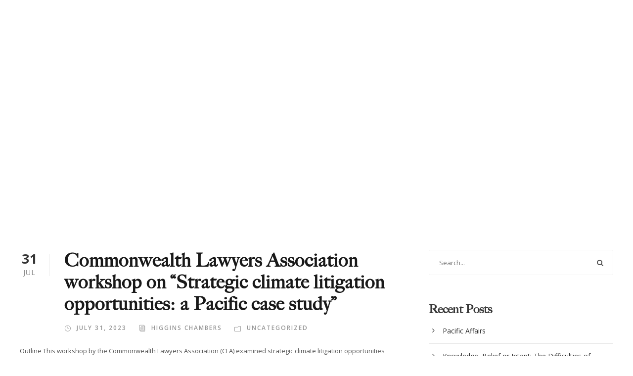

--- FILE ---
content_type: text/html; charset=UTF-8
request_url: https://www.higginschambers.com.au/2023/07/31/
body_size: 13393
content:
<!DOCTYPE html>
<html lang="en-US" class="no-js">
<head>
	<meta charset="UTF-8">
	<meta name="viewport" content="width=device-width, initial-scale=1">
	<link rel="profile" href="http://gmpg.org/xfn/11">
	<link rel="pingback" href="https://www.higginschambers.com.au/xmlrpc.php">
	<meta name='robots' content='noindex, follow' />

	<!-- This site is optimized with the Yoast SEO plugin v26.2 - https://yoast.com/wordpress/plugins/seo/ -->
	<title>July 31, 2023 - Higgins</title>
	<meta property="og:locale" content="en_US" />
	<meta property="og:type" content="website" />
	<meta property="og:title" content="July 31, 2023 - Higgins" />
	<meta property="og:url" content="https://www.higginschambers.com.au/2023/07/31/" />
	<meta property="og:site_name" content="Higgins" />
	<meta name="twitter:card" content="summary_large_image" />
	<script type="application/ld+json" class="yoast-schema-graph">{"@context":"https://schema.org","@graph":[{"@type":"CollectionPage","@id":"https://www.higginschambers.com.au/2023/07/31/","url":"https://www.higginschambers.com.au/2023/07/31/","name":"July 31, 2023 - Higgins","isPartOf":{"@id":"https://www.higginschambers.com.au/#website"},"breadcrumb":{"@id":"https://www.higginschambers.com.au/2023/07/31/#breadcrumb"},"inLanguage":"en-US"},{"@type":"BreadcrumbList","@id":"https://www.higginschambers.com.au/2023/07/31/#breadcrumb","itemListElement":[{"@type":"ListItem","position":1,"name":"Home","item":"https://www.higginschambers.com.au/"},{"@type":"ListItem","position":2,"name":"Archives for July 31, 2023"}]},{"@type":"WebSite","@id":"https://www.higginschambers.com.au/#website","url":"https://www.higginschambers.com.au/","name":"Higgins","description":"Chambers","publisher":{"@id":"https://www.higginschambers.com.au/#organization"},"potentialAction":[{"@type":"SearchAction","target":{"@type":"EntryPoint","urlTemplate":"https://www.higginschambers.com.au/?s={search_term_string}"},"query-input":{"@type":"PropertyValueSpecification","valueRequired":true,"valueName":"search_term_string"}}],"inLanguage":"en-US"},{"@type":"Organization","@id":"https://www.higginschambers.com.au/#organization","name":"HIGGINS CHAMBERS","url":"https://www.higginschambers.com.au/","logo":{"@type":"ImageObject","inLanguage":"en-US","@id":"https://www.higginschambers.com.au/#/schema/logo/image/","url":"https://www.higginschambers.com.au/wp-content/uploads/2021/11/Higgins_Chambers_White_New.png","contentUrl":"https://www.higginschambers.com.au/wp-content/uploads/2021/11/Higgins_Chambers_White_New.png","width":834,"height":65,"caption":"HIGGINS CHAMBERS"},"image":{"@id":"https://www.higginschambers.com.au/#/schema/logo/image/"}}]}</script>
	<!-- / Yoast SEO plugin. -->


<link rel='dns-prefetch' href='//maps.google.com' />
<link rel='dns-prefetch' href='//fonts.googleapis.com' />
<link rel="alternate" type="application/rss+xml" title="Higgins &raquo; Feed" href="https://www.higginschambers.com.au/feed/" />
<link rel="alternate" type="application/rss+xml" title="Higgins &raquo; Comments Feed" href="https://www.higginschambers.com.au/comments/feed/" />
<style id='wp-img-auto-sizes-contain-inline-css' type='text/css'>
img:is([sizes=auto i],[sizes^="auto," i]){contain-intrinsic-size:3000px 1500px}
/*# sourceURL=wp-img-auto-sizes-contain-inline-css */
</style>

<style id='cf-frontend-style-inline-css' type='text/css'>
@font-face {
	font-family: 'Big Caslon';
	font-weight: 100;
	font-display: auto;
	src: url('https://www.higginschambers.com.au/wp-content/uploads/2021/12/big-caslon.ttf') format('truetype');
}
/*# sourceURL=cf-frontend-style-inline-css */
</style>
<style id='wp-emoji-styles-inline-css' type='text/css'>

	img.wp-smiley, img.emoji {
		display: inline !important;
		border: none !important;
		box-shadow: none !important;
		height: 1em !important;
		width: 1em !important;
		margin: 0 0.07em !important;
		vertical-align: -0.1em !important;
		background: none !important;
		padding: 0 !important;
	}
/*# sourceURL=wp-emoji-styles-inline-css */
</style>
<link rel='stylesheet' id='wp-block-library-css' href='https://www.higginschambers.com.au/wp-includes/css/dist/block-library/style.min.css?ver=6.9' type='text/css' media='all' />
<style id='global-styles-inline-css' type='text/css'>
:root{--wp--preset--aspect-ratio--square: 1;--wp--preset--aspect-ratio--4-3: 4/3;--wp--preset--aspect-ratio--3-4: 3/4;--wp--preset--aspect-ratio--3-2: 3/2;--wp--preset--aspect-ratio--2-3: 2/3;--wp--preset--aspect-ratio--16-9: 16/9;--wp--preset--aspect-ratio--9-16: 9/16;--wp--preset--color--black: #000000;--wp--preset--color--cyan-bluish-gray: #abb8c3;--wp--preset--color--white: #ffffff;--wp--preset--color--pale-pink: #f78da7;--wp--preset--color--vivid-red: #cf2e2e;--wp--preset--color--luminous-vivid-orange: #ff6900;--wp--preset--color--luminous-vivid-amber: #fcb900;--wp--preset--color--light-green-cyan: #7bdcb5;--wp--preset--color--vivid-green-cyan: #00d084;--wp--preset--color--pale-cyan-blue: #8ed1fc;--wp--preset--color--vivid-cyan-blue: #0693e3;--wp--preset--color--vivid-purple: #9b51e0;--wp--preset--gradient--vivid-cyan-blue-to-vivid-purple: linear-gradient(135deg,rgb(6,147,227) 0%,rgb(155,81,224) 100%);--wp--preset--gradient--light-green-cyan-to-vivid-green-cyan: linear-gradient(135deg,rgb(122,220,180) 0%,rgb(0,208,130) 100%);--wp--preset--gradient--luminous-vivid-amber-to-luminous-vivid-orange: linear-gradient(135deg,rgb(252,185,0) 0%,rgb(255,105,0) 100%);--wp--preset--gradient--luminous-vivid-orange-to-vivid-red: linear-gradient(135deg,rgb(255,105,0) 0%,rgb(207,46,46) 100%);--wp--preset--gradient--very-light-gray-to-cyan-bluish-gray: linear-gradient(135deg,rgb(238,238,238) 0%,rgb(169,184,195) 100%);--wp--preset--gradient--cool-to-warm-spectrum: linear-gradient(135deg,rgb(74,234,220) 0%,rgb(151,120,209) 20%,rgb(207,42,186) 40%,rgb(238,44,130) 60%,rgb(251,105,98) 80%,rgb(254,248,76) 100%);--wp--preset--gradient--blush-light-purple: linear-gradient(135deg,rgb(255,206,236) 0%,rgb(152,150,240) 100%);--wp--preset--gradient--blush-bordeaux: linear-gradient(135deg,rgb(254,205,165) 0%,rgb(254,45,45) 50%,rgb(107,0,62) 100%);--wp--preset--gradient--luminous-dusk: linear-gradient(135deg,rgb(255,203,112) 0%,rgb(199,81,192) 50%,rgb(65,88,208) 100%);--wp--preset--gradient--pale-ocean: linear-gradient(135deg,rgb(255,245,203) 0%,rgb(182,227,212) 50%,rgb(51,167,181) 100%);--wp--preset--gradient--electric-grass: linear-gradient(135deg,rgb(202,248,128) 0%,rgb(113,206,126) 100%);--wp--preset--gradient--midnight: linear-gradient(135deg,rgb(2,3,129) 0%,rgb(40,116,252) 100%);--wp--preset--font-size--small: 13px;--wp--preset--font-size--medium: 20px;--wp--preset--font-size--large: 36px;--wp--preset--font-size--x-large: 42px;--wp--preset--spacing--20: 0.44rem;--wp--preset--spacing--30: 0.67rem;--wp--preset--spacing--40: 1rem;--wp--preset--spacing--50: 1.5rem;--wp--preset--spacing--60: 2.25rem;--wp--preset--spacing--70: 3.38rem;--wp--preset--spacing--80: 5.06rem;--wp--preset--shadow--natural: 6px 6px 9px rgba(0, 0, 0, 0.2);--wp--preset--shadow--deep: 12px 12px 50px rgba(0, 0, 0, 0.4);--wp--preset--shadow--sharp: 6px 6px 0px rgba(0, 0, 0, 0.2);--wp--preset--shadow--outlined: 6px 6px 0px -3px rgb(255, 255, 255), 6px 6px rgb(0, 0, 0);--wp--preset--shadow--crisp: 6px 6px 0px rgb(0, 0, 0);}:where(.is-layout-flex){gap: 0.5em;}:where(.is-layout-grid){gap: 0.5em;}body .is-layout-flex{display: flex;}.is-layout-flex{flex-wrap: wrap;align-items: center;}.is-layout-flex > :is(*, div){margin: 0;}body .is-layout-grid{display: grid;}.is-layout-grid > :is(*, div){margin: 0;}:where(.wp-block-columns.is-layout-flex){gap: 2em;}:where(.wp-block-columns.is-layout-grid){gap: 2em;}:where(.wp-block-post-template.is-layout-flex){gap: 1.25em;}:where(.wp-block-post-template.is-layout-grid){gap: 1.25em;}.has-black-color{color: var(--wp--preset--color--black) !important;}.has-cyan-bluish-gray-color{color: var(--wp--preset--color--cyan-bluish-gray) !important;}.has-white-color{color: var(--wp--preset--color--white) !important;}.has-pale-pink-color{color: var(--wp--preset--color--pale-pink) !important;}.has-vivid-red-color{color: var(--wp--preset--color--vivid-red) !important;}.has-luminous-vivid-orange-color{color: var(--wp--preset--color--luminous-vivid-orange) !important;}.has-luminous-vivid-amber-color{color: var(--wp--preset--color--luminous-vivid-amber) !important;}.has-light-green-cyan-color{color: var(--wp--preset--color--light-green-cyan) !important;}.has-vivid-green-cyan-color{color: var(--wp--preset--color--vivid-green-cyan) !important;}.has-pale-cyan-blue-color{color: var(--wp--preset--color--pale-cyan-blue) !important;}.has-vivid-cyan-blue-color{color: var(--wp--preset--color--vivid-cyan-blue) !important;}.has-vivid-purple-color{color: var(--wp--preset--color--vivid-purple) !important;}.has-black-background-color{background-color: var(--wp--preset--color--black) !important;}.has-cyan-bluish-gray-background-color{background-color: var(--wp--preset--color--cyan-bluish-gray) !important;}.has-white-background-color{background-color: var(--wp--preset--color--white) !important;}.has-pale-pink-background-color{background-color: var(--wp--preset--color--pale-pink) !important;}.has-vivid-red-background-color{background-color: var(--wp--preset--color--vivid-red) !important;}.has-luminous-vivid-orange-background-color{background-color: var(--wp--preset--color--luminous-vivid-orange) !important;}.has-luminous-vivid-amber-background-color{background-color: var(--wp--preset--color--luminous-vivid-amber) !important;}.has-light-green-cyan-background-color{background-color: var(--wp--preset--color--light-green-cyan) !important;}.has-vivid-green-cyan-background-color{background-color: var(--wp--preset--color--vivid-green-cyan) !important;}.has-pale-cyan-blue-background-color{background-color: var(--wp--preset--color--pale-cyan-blue) !important;}.has-vivid-cyan-blue-background-color{background-color: var(--wp--preset--color--vivid-cyan-blue) !important;}.has-vivid-purple-background-color{background-color: var(--wp--preset--color--vivid-purple) !important;}.has-black-border-color{border-color: var(--wp--preset--color--black) !important;}.has-cyan-bluish-gray-border-color{border-color: var(--wp--preset--color--cyan-bluish-gray) !important;}.has-white-border-color{border-color: var(--wp--preset--color--white) !important;}.has-pale-pink-border-color{border-color: var(--wp--preset--color--pale-pink) !important;}.has-vivid-red-border-color{border-color: var(--wp--preset--color--vivid-red) !important;}.has-luminous-vivid-orange-border-color{border-color: var(--wp--preset--color--luminous-vivid-orange) !important;}.has-luminous-vivid-amber-border-color{border-color: var(--wp--preset--color--luminous-vivid-amber) !important;}.has-light-green-cyan-border-color{border-color: var(--wp--preset--color--light-green-cyan) !important;}.has-vivid-green-cyan-border-color{border-color: var(--wp--preset--color--vivid-green-cyan) !important;}.has-pale-cyan-blue-border-color{border-color: var(--wp--preset--color--pale-cyan-blue) !important;}.has-vivid-cyan-blue-border-color{border-color: var(--wp--preset--color--vivid-cyan-blue) !important;}.has-vivid-purple-border-color{border-color: var(--wp--preset--color--vivid-purple) !important;}.has-vivid-cyan-blue-to-vivid-purple-gradient-background{background: var(--wp--preset--gradient--vivid-cyan-blue-to-vivid-purple) !important;}.has-light-green-cyan-to-vivid-green-cyan-gradient-background{background: var(--wp--preset--gradient--light-green-cyan-to-vivid-green-cyan) !important;}.has-luminous-vivid-amber-to-luminous-vivid-orange-gradient-background{background: var(--wp--preset--gradient--luminous-vivid-amber-to-luminous-vivid-orange) !important;}.has-luminous-vivid-orange-to-vivid-red-gradient-background{background: var(--wp--preset--gradient--luminous-vivid-orange-to-vivid-red) !important;}.has-very-light-gray-to-cyan-bluish-gray-gradient-background{background: var(--wp--preset--gradient--very-light-gray-to-cyan-bluish-gray) !important;}.has-cool-to-warm-spectrum-gradient-background{background: var(--wp--preset--gradient--cool-to-warm-spectrum) !important;}.has-blush-light-purple-gradient-background{background: var(--wp--preset--gradient--blush-light-purple) !important;}.has-blush-bordeaux-gradient-background{background: var(--wp--preset--gradient--blush-bordeaux) !important;}.has-luminous-dusk-gradient-background{background: var(--wp--preset--gradient--luminous-dusk) !important;}.has-pale-ocean-gradient-background{background: var(--wp--preset--gradient--pale-ocean) !important;}.has-electric-grass-gradient-background{background: var(--wp--preset--gradient--electric-grass) !important;}.has-midnight-gradient-background{background: var(--wp--preset--gradient--midnight) !important;}.has-small-font-size{font-size: var(--wp--preset--font-size--small) !important;}.has-medium-font-size{font-size: var(--wp--preset--font-size--medium) !important;}.has-large-font-size{font-size: var(--wp--preset--font-size--large) !important;}.has-x-large-font-size{font-size: var(--wp--preset--font-size--x-large) !important;}
/*# sourceURL=global-styles-inline-css */
</style>

<style id='classic-theme-styles-inline-css' type='text/css'>
/*! This file is auto-generated */
.wp-block-button__link{color:#fff;background-color:#32373c;border-radius:9999px;box-shadow:none;text-decoration:none;padding:calc(.667em + 2px) calc(1.333em + 2px);font-size:1.125em}.wp-block-file__button{background:#32373c;color:#fff;text-decoration:none}
/*# sourceURL=/wp-includes/css/classic-themes.min.css */
</style>
<link rel='stylesheet' id='contact-form-7-css' href='https://www.higginschambers.com.au/wp-content/plugins/contact-form-7/includes/css/styles.css?ver=6.1.2' type='text/css' media='all' />
<link rel='stylesheet' id='gdlr-core-google-font-css' href='https://fonts.googleapis.com/css?family=Playfair+Display%3Aregular%2C500%2C600%2C700%2C800%2C900%2Citalic%2C500italic%2C600italic%2C700italic%2C800italic%2C900italic%7COpen+Sans%3A300%2C300italic%2Cregular%2Citalic%2C600%2C600italic%2C700%2C700italic%2C800%2C800italic&#038;subset=cyrillic%2Clatin%2Clatin-ext%2Cvietnamese%2Ccyrillic-ext%2Cgreek%2Cgreek-ext&#038;ver=6.9' type='text/css' media='all' />
<link rel='stylesheet' id='font-awesome-css' href='https://www.higginschambers.com.au/wp-content/plugins/goodlayers-core/plugins/fontawesome/font-awesome.css?ver=6.9' type='text/css' media='all' />
<link rel='stylesheet' id='elegant-font-css' href='https://www.higginschambers.com.au/wp-content/plugins/goodlayers-core/plugins/elegant/elegant-font.css?ver=6.9' type='text/css' media='all' />
<link rel='stylesheet' id='gdlr-core-plugin-css' href='https://www.higginschambers.com.au/wp-content/plugins/goodlayers-core/plugins/style.css?ver=1698315071' type='text/css' media='all' />
<link rel='stylesheet' id='gdlr-core-page-builder-css' href='https://www.higginschambers.com.au/wp-content/plugins/goodlayers-core/include/css/page-builder.css?ver=6.9' type='text/css' media='all' />
<link rel='stylesheet' id='wpgmp-frontend-css' href='https://www.higginschambers.com.au/wp-content/plugins/wp-google-map-plugin/assets/css/wpgmp_all_frontend.css?ver=4.8.5' type='text/css' media='all' />
<link rel='stylesheet' id='wpsbc-style-css' href='https://www.higginschambers.com.au/wp-content/plugins/wp-simple-booking-calendar/assets/css/style-front-end.min.css?ver=2.0.15' type='text/css' media='all' />
<link rel='stylesheet' id='dashicons-css' href='https://www.higginschambers.com.au/wp-includes/css/dashicons.min.css?ver=6.9' type='text/css' media='all' />
<link rel='stylesheet' id='attorna-style-core-css' href='https://www.higginschambers.com.au/wp-content/themes/attorna/css/style-core.css?ver=6.9' type='text/css' media='all' />
<link rel='stylesheet' id='attorna-custom-style-css' href='https://www.higginschambers.com.au/wp-content/uploads/attorna-style-custom.css?1698315071&#038;ver=6.9' type='text/css' media='all' />
<link rel='stylesheet' id='attorna-child-theme-style-css' href='https://www.higginschambers.com.au/wp-content/themes/attorna-child/style.css?ver=6.9' type='text/css' media='all' />
<script type="text/javascript" src="https://www.higginschambers.com.au/wp-includes/js/jquery/jquery.min.js?ver=3.7.1" id="jquery-core-js"></script>
<script type="text/javascript" src="https://www.higginschambers.com.au/wp-includes/js/jquery/jquery-migrate.min.js?ver=3.4.1" id="jquery-migrate-js"></script>
<link rel="https://api.w.org/" href="https://www.higginschambers.com.au/wp-json/" /><link rel="EditURI" type="application/rsd+xml" title="RSD" href="https://www.higginschambers.com.au/xmlrpc.php?rsd" />
<meta name="generator" content="WordPress 6.9" />
<style type="text/css" >.postid-8648 .attorna-top-bar-container.attorna-top-bar-custom-container{ max-width: 1140px; }  
.postid-8648 .attorna-top-bar-container.attorna-top-bar-full{ padding-right: 15px; padding-left: 15px; }  
.postid-8648 .attorna-top-bar{ padding-top: 16px; } .postid-8648 .attorna-top-bar-right-button{ padding-top: 16px; padding-top: calc(16px - 1px); margin-top: -16px; }  
.postid-8648 .attorna-top-bar{ padding-bottom: 16px; } .postid-8648 .attorna-top-bar .attorna-top-bar-menu > li > a{ padding-bottom: 16px; } .postid-8648 .sf-menu.attorna-top-bar-menu > .attorna-mega-menu .sf-mega, .postid-8648 .sf-menu.attorna-top-bar-menu > .attorna-normal-menu ul{ margin-top: 16px; } .postid-8648 .attorna-top-bar-right-button{ padding-bottom: 16px; padding-bottom: calc(16px + 1px); margin-bottom: -16px; }  
.postid-8648 .attorna-top-bar{ font-size: 15px; }  
.postid-8648 .attorna-top-bar{ border-bottom-width: 0px; }  
.postid-8648 .attorna-top-bar{ box-shadow: 0px 0px 24px rgba(0, 0, 0, 0.1); -webkit-box-shadow: 0px 0px 24px rgba(0, 0, 0, 0.1); -moz-box-shadow: 0px 0px 24px rgba(0, 0, 0, 0.1); }  
.postid-8648 .attorna-header-style-plain{ border-bottom-width: 0px; }  
.postid-8648 .attorna-header-background-transparent .attorna-top-bar-background{ opacity: 0.5; }  
.postid-8648 .attorna-header-background-transparent .attorna-header-background{ opacity: 0; }  
.postid-8648 .attorna-navigation-bar-wrap.attorna-style-transparent .attorna-navigation-background{ opacity: 0.5; } .postid-8648 .attorna-navigation-header-style-bar.attorna-style-2 .attorna-navigation-background{ opacity: 0.5; }  
.postid-8648 .attorna-header-boxed-wrap .attorna-top-bar-background{ opacity: 0; }  
.postid-8648 .attorna-header-boxed-wrap .attorna-top-bar-background{ margin-bottom: -0px; }  
.postid-8648 .attorna-header-style-boxed{ margin-top: 0px; }  
.postid-8648 .attorna-header-container.attorna-header-custom-container{ max-width: 1140px; }  
.postid-8648 .attorna-header-container.attorna-header-full{ padding-right: 15px; padding-left: 15px; }  
.postid-8648 .attorna-header-boxed-wrap .attorna-header-background{ border-radius: 3px; -moz-border-radius: 3px; -webkit-border-radius: 3px; }  
.postid-8648 .attorna-header-style-boxed .attorna-header-container-item{ padding-left: 30px; padding-right: 30px; } .postid-8648 .attorna-navigation-right{ right: 30px; } .postid-8648 .attorna-navigation-left{ left: 30px; }  
.postid-8648 .attorna-header-style-plain.attorna-style-splitted-menu .attorna-navigation .sf-menu > li > a{ padding-top: 0px; } .postid-8648 .attorna-header-style-plain.attorna-style-splitted-menu .attorna-main-menu-left-wrap, .postid-8648 .attorna-header-style-plain.attorna-style-splitted-menu .attorna-main-menu-right-wrap{ padding-top: 0px; }  
.postid-8648 .attorna-header-style-boxed.attorna-style-splitted-menu .attorna-navigation .sf-menu > li > a{ padding-top: 0px; } .postid-8648 .attorna-header-style-boxed.attorna-style-splitted-menu .attorna-main-menu-left-wrap, .postid-8648 .attorna-header-style-boxed.attorna-style-splitted-menu .attorna-main-menu-right-wrap{ padding-top: 0px; }  
.postid-8648 .attorna-navigation .sf-menu > li{ padding-left: 18px; padding-right: 18px; }  
.postid-8648 .attorna-navigation .attorna-main-menu{ margin-left: 0px; }  
.postid-8648 .attorna-navigation .attorna-navigation-slide-bar{ margin-top: -51px; }  
.postid-8648 .attorna-header-side-nav{ width: 0px; } .postid-8648 .attorna-header-side-content.attorna-style-left{ margin-left: 0px; } .postid-8648 .attorna-header-side-content.attorna-style-right{ margin-right: 0px; }  
.postid-8648 .attorna-header-side-nav.attorna-style-side{ padding-left: 70px; padding-right: 70px; } .postid-8648 .attorna-header-side-nav.attorna-style-left .sf-vertical > li > ul.sub-menu{ padding-left: 70px; } .postid-8648 .attorna-header-side-nav.attorna-style-right .sf-vertical > li > ul.sub-menu{ padding-right: 70px; }  
.postid-8648 .attorna-navigation .sf-vertical > li{ padding-top: 16px; padding-bottom: 16px; }  
.postid-8648 .attorna-header-style-bar .attorna-logo-right-text{ padding-top: 30px; }  
.postid-8648 .attorna-header-style-bar .attorna-logo-right-button{ margin-top: 0px; }  
.postid-8648 .attorna-header-style-plain{ box-shadow: 0px 0px  rgba(0, 0, 0, 0.1); -webkit-box-shadow: 0px 0px  rgba(0, 0, 0, 0.1); -moz-box-shadow: 0px 0px  rgba(0, 0, 0, 0.1); }  
.postid-8648 .attorna-navigation-header-style-bar{ box-shadow: 0px 0px  rgba(0, 0, 0, 0.1); -webkit-box-shadow: 0px 0px  rgba(0, 0, 0, 0.1); -moz-box-shadow: 0px 0px  rgba(0, 0, 0, 0.1); } .postid-8648 .attorna-navigation-header-style-bar{ position: relative; z-index: 1; } .postid-8648 .attorna-header-style-bar { position: relative; z-index: 2; }  
.postid-8648 .attorna-logo{ padding-top: 51px; }  
.postid-8648 .attorna-logo{ padding-bottom: 20px; }  
.postid-8648 .attorna-logo-inner{ max-width: 350px; }  
@media only screen and (max-width: 999px){ .postid-8648  .attorna-mobile-header .attorna-logo-inner{ max-width: 250px; }  }  
@media only screen and (max-width: 767px){ .postid-8648  .attorna-mobile-header .attorna-logo-inner{ max-width: 120px; }  }  
.postid-8648 .attorna-navigation{ padding-top: 45px; } .postid-8648 .attorna-navigation-top{ top: 45px; }  
.postid-8648 .attorna-navigation .sf-menu > li > a{ padding-bottom: 57px; }  
.postid-8648 .attorna-navigation .attorna-main-menu{ padding-right: 0px; }  
.postid-8648 .attorna-fixed-navigation.attorna-style-slide .attorna-logo-inner img{ max-height: none !important; } .postid-8648 .attorna-animate-fixed-navigation.attorna-header-style-plain .attorna-logo-inner, .postid-8648 .attorna-animate-fixed-navigation.attorna-header-style-boxed .attorna-logo-inner{ max-width: 150px; }  
.postid-8648 .attorna-animate-fixed-navigation.attorna-header-style-plain .attorna-logo, .postid-8648 .attorna-animate-fixed-navigation.attorna-header-style-boxed .attorna-logo{ padding-top: 22px; }  
.postid-8648 .attorna-animate-fixed-navigation.attorna-header-style-plain .attorna-logo, .postid-8648 .attorna-animate-fixed-navigation.attorna-header-style-boxed .attorna-logo{ padding-bottom: 23px; }  
.postid-8648 .attorna-animate-fixed-navigation.attorna-header-style-plain .attorna-navigation, .postid-8648 .attorna-animate-fixed-navigation.attorna-header-style-boxed .attorna-navigation{ padding-top: 30px; } .postid-8648 .attorna-animate-fixed-navigation.attorna-header-style-plain .attorna-navigation-top, .postid-8648 .attorna-animate-fixed-navigation.attorna-header-style-boxed .attorna-navigation-top{ top: 30px; }  
.postid-8648 .attorna-animate-fixed-navigation.attorna-header-style-plain .attorna-navigation .sf-menu > li > a, .postid-8648 .attorna-animate-fixed-navigation.attorna-header-style-boxed .attorna-navigation .sf-menu > li > a{ padding-bottom: 35px; }  
.postid-8648 .attorna-top-bar-background{ background-color: #ffffff; }  
.attorna-body.postid-8648 .attorna-top-bar{ border-bottom-color: #ffffff; }  
.postid-8648 .attorna-top-bar{ color: #8e8e8e; }  
.attorna-body.postid-8648 .attorna-top-bar a{ color: #8e8e8e; }  
.attorna-body.postid-8648 .attorna-top-bar a:hover{ color: #897351; }  
.postid-8648 .attorna-top-bar .attorna-top-bar-right-social a{ color: #b1976b; }  
.postid-8648 .attorna-top-bar .attorna-top-bar-right-social a:hover{ color: #897351; }  
.attorna-body.postid-8648 .attorna-top-bar .attorna-top-bar-right-button{ background: #b1976b; }  
.postid-8648 .attorna-header-background, .postid-8648 .attorna-sticky-menu-placeholder, .postid-8648 .attorna-header-style-boxed.attorna-fixed-navigation{ background-color: #1e1e1e; }  
.postid-8648 .attorna-header-wrap.attorna-header-style-plain{ border-color: #e8e8e8; }  
.postid-8648 .attorna-logo-right-box-wrap .attorna-logo-right-box-icon{ color: #888888; }  
.postid-8648 .attorna-logo-right-box-wrap .attorna-logo-right-box-title{ color: #333333; }  
.postid-8648 .attorna-logo-right-box-wrap .attorna-logo-right-box-caption{ color: #888888; }  
.postid-8648 .attorna-header-style-bar .attorna-logo-right-button, .postid-8648 .attorna-header-style-bar .attorna-logo-right-button:hover{ color: #ffffff; }  
.postid-8648 .attorna-header-style-bar .attorna-logo-right-button{ background-color: #8f4646; }  
.postid-8648 .attorna-header-side-nav.attorna-style-side-toggle .attorna-logo{ background-color: #ffffff; }  
.postid-8648 .attorna-top-menu-button i, .postid-8648 .attorna-mobile-menu-button i{ color: #ffffff; } .postid-8648 .attorna-mobile-button-hamburger:before, .postid-8648 .attorna-mobile-button-hamburger:after, .postid-8648 .attorna-mobile-button-hamburger span{ background: #ffffff; }  
.postid-8648 .attorna-main-menu-right .attorna-top-menu-button, .postid-8648 .attorna-mobile-menu .attorna-mobile-menu-button{ border-color: #3f3f3f; }  
.postid-8648 .attorna-top-search-wrap{ background-color: #000000; background-color: rgba(0, 0, 0, 0.88); }  
.postid-8648 .attorna-top-cart-content-wrap .attorna-top-cart-content{ background-color: #232323; }  
.postid-8648 .attorna-top-cart-content-wrap .attorna-top-cart-title, .postid-8648 .attorna-top-cart-item .attorna-top-cart-item-title, .postid-8648 .attorna-top-cart-item .attorna-top-cart-item-remove{ color: #000000; }  
.postid-8648 .attorna-top-cart-content-wrap .woocommerce-Price-amount.amount{ color: #6c6c6c; }  
.attorna-body.postid-8648 .attorna-top-cart-button-wrap .attorna-top-cart-button{ color: #323232; }  
.attorna-body.postid-8648 .attorna-top-cart-button-wrap .attorna-top-cart-button{ background-color: #f4f4f4; }  
.attorna-body.postid-8648 .attorna-top-cart-button-wrap .attorna-top-cart-button-2{ color: #b1976b; }  
.attorna-body.postid-8648 .attorna-top-cart-button-wrap .attorna-top-cart-button-2{ background-color: #000000; }  
.attorna-body.postid-8648 .attorna-breadcrumbs, .attorna-body.postid-8648 .attorna-breadcrumbs a span, .postid-8648 .gdlr-core-breadcrumbs-item, .postid-8648 .gdlr-core-breadcrumbs-item a span{ color: #c0c0c0; }  
.attorna-body.postid-8648 .attorna-breadcrumbs span, .attorna-body.postid-8648 .attorna-breadcrumbs a:hover span, .postid-8648 .gdlr-core-breadcrumbs-item span, .postid-8648 .gdlr-core-breadcrumbs-item a:hover span{ color: #777777; }  
.postid-8648 .attorna-navigation-background{ background-color: #f4f4f4; }  
.attorna-body.postid-8648 .attorna-navigation-bar-wrap{ border-color: #e8e8e8; }  
.postid-8648 .attorna-navigation .attorna-navigation-slide-bar{ border-color: #b1976b; } .postid-8648 .attorna-navigation .attorna-navigation-slide-bar:before{ border-bottom-color: #b1976b; }  
.postid-8648 .sf-menu > li > a, .postid-8648 .sf-vertical > li > a{ color: #5d5d5d; }  
.postid-8648 .sf-menu > li > a:hover, .postid-8648 .sf-menu > li.current-menu-item > a, .postid-8648 .sf-menu > li.current-menu-ancestor > a, .postid-8648 .sf-vertical > li > a:hover, .postid-8648 .sf-vertical > li.current-menu-item > a, .postid-8648 .sf-vertical > li.current-menu-ancestor > a{ color: #262626; }  
.postid-8648 .sf-menu > .attorna-normal-menu li, .postid-8648 .sf-menu > .attorna-mega-menu > .sf-mega, .postid-8648 .sf-vertical ul.sub-menu li, .postid-8648 ul.sf-menu > .menu-item-language li{ background-color: #191919; }  
.postid-8648 .sf-menu > li > .sub-menu a, .postid-8648 .sf-menu > .attorna-mega-menu > .sf-mega a, .postid-8648 .sf-vertical ul.sub-menu li a{ color: #bebebe; }  
.postid-8648 .sf-menu > li > .sub-menu a:hover, .postid-8648 .sf-menu > li > .sub-menu .current-menu-item > a, .postid-8648 .sf-menu > li > .sub-menu .current-menu-ancestor > a, .postid-8648 .sf-menu > .attorna-mega-menu > .sf-mega a:hover, .postid-8648 .sf-menu > .attorna-mega-menu > .sf-mega .current-menu-item > a, .postid-8648 .sf-vertical > li > .sub-menu a:hover, .postid-8648 .sf-vertical > li > .sub-menu .current-menu-item > a, .postid-8648 .sf-vertical > li > .sub-menu .current-menu-ancestor > a{ color: #ffffff; }  
.postid-8648 .sf-menu > li > .sub-menu a:hover, .postid-8648 .sf-menu > li > .sub-menu .current-menu-item > a, .postid-8648 .sf-menu > li > .sub-menu .current-menu-ancestor > a, .postid-8648 .sf-menu > .attorna-mega-menu > .sf-mega a:hover, .postid-8648 .sf-menu > .attorna-mega-menu > .sf-mega .current-menu-item > a, .postid-8648 .sf-vertical > li > .sub-menu a:hover, .postid-8648 .sf-vertical > li > .sub-menu .current-menu-item > a, .postid-8648 .sf-vertical > li > .sub-menu .current-menu-ancestor > a{ background-color: #1c1c1c; }  
.postid-8648 .attorna-navigation .sf-menu > .attorna-mega-menu .sf-mega-section-inner > a{ color: #ffffff; }  
.postid-8648 .attorna-navigation .sf-menu > .attorna-mega-menu .sf-mega-section{ border-color: #424242; }  
.postid-8648 .mm-navbar .mm-title, .postid-8648 .mm-navbar .mm-btn, .postid-8648 ul.mm-listview li > a, .postid-8648 ul.mm-listview li > span{ color: #979797; } .postid-8648 ul.mm-listview li a{ border-color: #979797; } .postid-8648 .mm-arrow:after, .postid-8648 .mm-next:after, .postid-8648 .mm-prev:before{ border-color: #979797; }  
.postid-8648 .mm-navbar .mm-title:hover, .postid-8648 .mm-navbar .mm-btn:hover, .postid-8648 ul.mm-listview li a:hover, .postid-8648 ul.mm-listview li > span:hover, .postid-8648 ul.mm-listview li.current-menu-item > a, .postid-8648 ul.mm-listview li.current-menu-ancestor > a, .postid-8648 ul.mm-listview li.current-menu-ancestor > span{ color: #ffffff; }  
.postid-8648 .mm-menu{ background-color: #1f1f1f; }  
.postid-8648 ul.mm-listview li{ border-color: #626262; }  
.postid-8648 .attorna-overlay-menu-content{ background-color: #000000; background-color: rgba(0, 0, 0, 0.88); }  
.postid-8648 .attorna-overlay-menu-content ul.menu > li, .postid-8648 .attorna-overlay-menu-content ul.sub-menu ul.sub-menu{ border-color: #424242; }  
.postid-8648 .attorna-overlay-menu-content ul li a, .postid-8648 .attorna-overlay-menu-content .attorna-overlay-menu-close{ color: #ffffff; }  
.postid-8648 .attorna-overlay-menu-content ul li a:hover{ color: #a8a8a8; }  
.postid-8648 .attorna-bullet-anchor a:before{ background-color: #777777; }  
.postid-8648 .attorna-bullet-anchor a:hover, .postid-8648 .attorna-bullet-anchor a.current-menu-item{ border-color: #ffffff; } .postid-8648 .attorna-bullet-anchor a:hover:before, .postid-8648 .attorna-bullet-anchor a.current-menu-item:before{ background: #ffffff; }  
.postid-8648 .attorna-main-menu-search i, .postid-8648 .attorna-main-menu-cart i{ color: #3f3f3f; }  
.postid-8648 .attorna-main-menu-cart > .attorna-top-cart-count{ background-color: #b1976b; }  
.postid-8648 .attorna-main-menu-cart > .attorna-top-cart-count{ color: #ffffff; }  
.attorna-body.postid-8648 .attorna-main-menu-right-button{ color: #333333; }  
.attorna-body.postid-8648 .attorna-main-menu-right-button:hover{ color: #555555; }  
.attorna-body.postid-8648 .attorna-main-menu-right-button{ border-color: #333333; }  
.attorna-body.postid-8648 .attorna-main-menu-right-button:hover{ border-color: #555555; }  
</style><style type="text/css">.recentcomments a{display:inline !important;padding:0 !important;margin:0 !important;}</style><link rel="icon" href="https://www.higginschambers.com.au/wp-content/uploads/2022/01/Favicon-Black.png" sizes="32x32" />
<link rel="icon" href="https://www.higginschambers.com.au/wp-content/uploads/2022/01/Favicon-Black.png" sizes="192x192" />
<link rel="apple-touch-icon" href="https://www.higginschambers.com.au/wp-content/uploads/2022/01/Favicon-Black.png" />
<meta name="msapplication-TileImage" content="https://www.higginschambers.com.au/wp-content/uploads/2022/01/Favicon-Black.png" />
		<style type="text/css" id="wp-custom-css">
			div#comments {
    display: none;
}
input.wpcf7-form-control.has-spinner:hover {
    background: #1e1e1e;
}
.map-block iframe {
	filter: grayscale(100%);
}

#attorna-main-menu {
    position:sticky;
    
}
#attorna-main-menu a{
	color:#fff;
	float:right;
	padding-right:100px;
}
.attorna-header-side-nav.attorna-style-right {
	width: 0;
    left: 0;
	    right: auto;
	background-color: #1e1e1e00!important;
}
 .attorna-header-side-nav {
    width: 100%;
    left: 0;
	    right: auto;
	background-color: #1e1e1e00!important;
}
 .attorna-header-side-nav.attorna-style-side-toggle .attorna-logo {
    background-color: #ffffff00!important;
	padding-left:50px;
	     position: fixed;
}
/* #attorna-header-side-nav header{
    width: 100%;
    background: #b64c4c00;
    position: fixed;
} */
body.admin-bar .attorna-header-side-nav {
    padding-top: 0px;
    position: absolute;
}
.attorna-logo-inner img {
    width: 85%;
}



.attorna-overlay-menu-content ul li a, .attorna-overlay-menu-content
    { 
    font-family: 'Open Sans';
}
/* .attorna-header-container-inner {
    position: relative;
    display: none;
} */
.attorna-mobile-header .attorna-logo-inner img {
    
    width: 80%;
}
.attorna-header-wrap {
  position: fixed;
	z-index: 1000;
	
  width: 100%; 
	background: rgba(34,34,34,0.0);
	
	-webkit-transition: all ease-out .5s;
  -moz-transition: all ease-out .5s;
  -o-transition: all ease-out .5s;
  transition: all ease-out .5s;
	padding-bottom: 20px;
}


.active {
  background-color: rgba(34,34,34,0.8);
}
 .attorna-logo {
    padding-top: 25px!important;
}
 .attorna-navigation {
    padding-top: 25px!important;
}



@media screen and (max-width:767px){
	.page-id-7026 .attorna-logo, .page-id-7063 .attorna-logo {
    padding-top: 0!important;
		    padding-bottom: 0px;
}
	.page-id-7026 .attorna-mobile-header .attorna-logo-inner {
    max-width: 250px;
}
	 .attorna-mobile-header .attorna-logo-inner {
     max-width: 250px!important;
}
	.attorna-logo {
    padding-top: 0!important;
		    padding-bottom: 0px!important;
}
.page-id-5933 .attorna-mobile-header .attorna-logo-inner {
    max-width: 80%!important;
}
	.gdlr-core-filterer-wrap.gdlr-core-style-text .gdlr-core-filterer {
    margin: 10px 18px;
}
	#Insights	.gdlr-core-pbf-wrapper-container > .gdlr-core-pbf-element:nth-child(2){
    display:none;
}
}


.attorna-page-title-wrap.attorna-style-custom .attorna-page-title-content {
    padding-top: 180px !important;
    padding-bottom: 180px !important;    
}
@media screen and (max-width:1023px) and (min-width:767px){
	.home-blogs .gdlr-core-blog-title {
    height:auto;
		margin-bottom: 4px!important;
}
#Insights	.gdlr-core-pbf-wrapper-container > .gdlr-core-pbf-element:nth-child(2){
    display:none;
}
	.gdlr-core-page-builder-body #Insights.gdlr-core-pbf-wrapper  {
    padding: 40px 50px 40px 50px !important;
}
.home-blogs	.gdlr-core-column-20 {
    float: left;
    width: 100%;
}
}

		</style>
		</head>

<body class="archive date wp-theme-attorna wp-child-theme-attorna-child gdlr-core-body attorna-body attorna-body-front attorna-full  attorna-blockquote-style-1 gdlr-core-link-to-lightbox" data-home-url="https://www.higginschambers.com.au/" >
<div class="attorna-mobile-header-wrap" ><div class="attorna-mobile-header attorna-header-background attorna-style-slide attorna-sticky-mobile-navigation " id="attorna-mobile-header" ><div class="attorna-mobile-header-container attorna-container clearfix" ><div class="attorna-logo  attorna-item-pdlr"><div class="attorna-logo-inner"><a class="" href="https://www.higginschambers.com.au/" ><img src="https://www.higginschambers.com.au/wp-content/uploads/2022/01/New-Logo-Scale.png" alt="11" width="400" height="31" title="New-Logo-Scale" /></a></div></div><div class="attorna-mobile-menu-right" ><div class="attorna-mobile-menu" ><a class="attorna-mm-menu-button attorna-mobile-menu-button attorna-mobile-button-hamburger" href="#attorna-mobile-menu" ><span></span></a><div class="attorna-mm-menu-wrap attorna-navigation-font" id="attorna-mobile-menu" data-slide="left" ><ul id="menu-one-page-nav" class="m-menu"><li class="menu-item menu-item-type-post_type menu-item-object-page menu-item-home menu-item-8284"><a href="https://www.higginschambers.com.au/">Home</a></li>
<li class="menu-item menu-item-type-post_type menu-item-object-page menu-item-8286"><a href="https://www.higginschambers.com.au/barristers/">BARRISTERS</a></li>
<li class="menu-item menu-item-type-post_type menu-item-object-page menu-item-8285"><a href="https://www.higginschambers.com.au/areas-of-practice/">AREAS OF PRACTICE</a></li>
<li class="menu-item menu-item-type-post_type menu-item-object-page menu-item-8288"><a href="https://www.higginschambers.com.au/chambers/">CHAMBERS</a></li>
<li class="menu-item menu-item-type-post_type menu-item-object-page menu-item-8287"><a href="https://www.higginschambers.com.au/insights/">INSIGHTS</a></li>
<li class="menu-item menu-item-type-custom menu-item-object-custom menu-item-8289"><a href="https://www.higginschambers.com.au/barristers/axel-beard/">READER</a></li>
<li class="menu-item menu-item-type-post_type menu-item-object-page menu-item-8290"><a href="https://www.higginschambers.com.au/contact/">CONTACT</a></li>
<li class="menu-item menu-item-type-custom menu-item-object-custom menu-item-8291"><a href="https://www.higginschambers.com.au/chambers/#pastmembers">PAST MEMBERS</a></li>
</ul></div></div></div></div></div></div><div class="attorna-body-outer-wrapper ">
		<div class="attorna-body-wrapper clearfix  attorna-right">
	<div class="attorna-header-side-nav attorna-header-background  attorna-style-side-toggle attorna-style-right" id="attorna-header-side-nav" >	
<header class="attorna-header-wrap attorna-header-style-side-toggle" >
	<div class="attorna-logo "><div class="attorna-logo-inner"><a class="attorna-fixed-nav-logo" href="https://www.higginschambers.com.au/" ><img src="https://www.higginschambers.com.au/wp-content/uploads/2022/01/New-Logo-Scale.png" alt="11" width="400" height="31" title="New-Logo-Scale" /></a><a class=" attorna-orig-logo" href="https://www.higginschambers.com.au/" ><img src="https://www.higginschambers.com.au/wp-content/uploads/2022/01/2022-01-19.png" alt="11" width="2272" height="177" title="2022-01-19" /></a></div></div>	<div class="attorna-navigation clearfix attorna-navigation-submenu-indicator " >
	<div class="attorna-overlay-menu attorna-main-menu" id="attorna-main-menu" ><a class="attorna-overlay-menu-icon attorna-side-menu-icon attorna-mobile-button-hamburger" href="#" ><span></span></a><div class="attorna-overlay-menu-content attorna-navigation-font" ><div class="attorna-overlay-menu-close" ></div><div class="attorna-overlay-menu-row" ><div class="attorna-overlay-menu-cell" ><ul id="menu-one-page-nav-1" class="menu"><li class="menu-item menu-item-type-post_type menu-item-object-page menu-item-home menu-item-8284"><a href="https://www.higginschambers.com.au/">Home</a></li>
<li class="menu-item menu-item-type-post_type menu-item-object-page menu-item-8286"><a href="https://www.higginschambers.com.au/barristers/">BARRISTERS</a></li>
<li class="menu-item menu-item-type-post_type menu-item-object-page menu-item-8285"><a href="https://www.higginschambers.com.au/areas-of-practice/">AREAS OF PRACTICE</a></li>
<li class="menu-item menu-item-type-post_type menu-item-object-page menu-item-8288"><a href="https://www.higginschambers.com.au/chambers/">CHAMBERS</a></li>
<li class="menu-item menu-item-type-post_type menu-item-object-page menu-item-8287"><a href="https://www.higginschambers.com.au/insights/">INSIGHTS</a></li>
<li class="menu-item menu-item-type-custom menu-item-object-custom menu-item-8289"><a href="https://www.higginschambers.com.au/barristers/axel-beard/">READER</a></li>
<li class="menu-item menu-item-type-post_type menu-item-object-page menu-item-8290"><a href="https://www.higginschambers.com.au/contact/">CONTACT</a></li>
<li class="menu-item menu-item-type-custom menu-item-object-custom menu-item-8291"><a href="https://www.higginschambers.com.au/chambers/#pastmembers">PAST MEMBERS</a></li>
</ul></div></div></div></div>	</div><!-- attorna-navigation -->
	</header><!-- header --></div><div class="attorna-header-side-content  attorna-style-side-toggle attorna-style-right" ><div class="attorna-page-title-wrap  attorna-style-custom attorna-center-align" ><div class="attorna-header-transparent-substitute" ></div><div class="attorna-page-title-overlay"  ></div><div class="attorna-page-title-container attorna-container" ><div class="attorna-page-title-content attorna-item-pdlr"  ><h3 class="attorna-page-title"  >Day</h3><div class="attorna-page-caption"  >July 31, 2023</div></div></div></div>	<div class="attorna-page-wrapper" id="attorna-page-wrapper" ><div class="attorna-content-container attorna-container"><div class=" attorna-sidebar-wrap clearfix attorna-line-height-0 attorna-sidebar-style-right" ><div class=" attorna-sidebar-center attorna-column-40 attorna-line-height" ><div class="attorna-content-area" ><div class="gdlr-core-blog-item gdlr-core-item-pdb clearfix  gdlr-core-style-blog-full"  ><div class="gdlr-core-blog-item-holder gdlr-core-js-2 clearfix" data-layout="fitrows" ><div class="gdlr-core-item-list gdlr-core-blog-full  gdlr-core-item-mglr gdlr-core-style-left"  ><div class="gdlr-core-blog-full-head clearfix"><div class="gdlr-core-blog-date-wrapper gdlr-core-skin-divider"><div class="gdlr-core-blog-date-day gdlr-core-skin-caption">31</div><div class="gdlr-core-blog-date-month gdlr-core-skin-caption">Jul</div></div><div class="gdlr-core-blog-full-head-right"><h3 class="gdlr-core-blog-title gdlr-core-skin-title"  ><a href="https://www.higginschambers.com.au/cla/" >Commonwealth Lawyers Association workshop on &#8220;Strategic climate litigation opportunities: a Pacific case study&#8221;</a></h3><div class="gdlr-core-blog-info-wrapper gdlr-core-skin-divider" ><span class="gdlr-core-blog-info gdlr-core-blog-info-font gdlr-core-skin-caption gdlr-core-blog-info-date"  ><span class="gdlr-core-head" ><i class="icon_clock_alt" ></i></span><a href="https://www.higginschambers.com.au/2023/07/31/" >July 31, 2023</a></span><span class="gdlr-core-blog-info gdlr-core-blog-info-font gdlr-core-skin-caption gdlr-core-blog-info-author"  ><span class="gdlr-core-head" ><i class="icon_documents_alt" ></i></span><a href="https://www.higginschambers.com.au/author/higgins-chambers/" title="Posts by Higgins Chambers" rel="author">Higgins Chambers</a></span><span class="gdlr-core-blog-info gdlr-core-blog-info-font gdlr-core-skin-caption gdlr-core-blog-info-category"  ><span class="gdlr-core-head" ><i class="icon_folder-alt" ></i></span><a href="https://www.higginschambers.com.au/category/uncategorized/" rel="tag">Uncategorized</a></span></div></div></div><div class="gdlr-core-blog-content clearfix" >Outline This workshop by the Commonwealth Lawyers Association (CLA) examined strategic climate litigation opportunities focusing on the Pacific, using a potential claim for damages by customary landowners in the Carteret Islands east of Bougainville, Papua New Guinea, against Australia’s largest climate polluter, the operator of the Loy Yang A Power Station, as a practical case...<div class="clear"></div><a class="gdlr-core-excerpt-read-more gdlr-core-button gdlr-core-rectangle" href="https://www.higginschambers.com.au/cla/" >Read More</a></div></div><div class="gdlr-core-item-list gdlr-core-blog-full  gdlr-core-item-mglr gdlr-core-style-left"  ><div class="gdlr-core-blog-full-head clearfix"><div class="gdlr-core-blog-date-wrapper gdlr-core-skin-divider"><div class="gdlr-core-blog-date-day gdlr-core-skin-caption">31</div><div class="gdlr-core-blog-date-month gdlr-core-skin-caption">Jul</div></div><div class="gdlr-core-blog-full-head-right"><h3 class="gdlr-core-blog-title gdlr-core-skin-title"  ><a href="https://www.higginschambers.com.au/attorney-general-symes-must-uphold-integrity-of-victorian-justice-system/" >Attorney-General Symes must uphold integrity of Victorian justice system</a></h3><div class="gdlr-core-blog-info-wrapper gdlr-core-skin-divider" ><span class="gdlr-core-blog-info gdlr-core-blog-info-font gdlr-core-skin-caption gdlr-core-blog-info-date"  ><span class="gdlr-core-head" ><i class="icon_clock_alt" ></i></span><a href="https://www.higginschambers.com.au/2023/07/31/" >July 31, 2023</a></span><span class="gdlr-core-blog-info gdlr-core-blog-info-font gdlr-core-skin-caption gdlr-core-blog-info-author"  ><span class="gdlr-core-head" ><i class="icon_documents_alt" ></i></span><a href="https://www.higginschambers.com.au/author/higgins-chambers/" title="Posts by Higgins Chambers" rel="author">Higgins Chambers</a></span><span class="gdlr-core-blog-info gdlr-core-blog-info-font gdlr-core-skin-caption gdlr-core-blog-info-category"  ><span class="gdlr-core-head" ><i class="icon_folder-alt" ></i></span><a href="https://www.higginschambers.com.au/category/uncategorized/" rel="tag">Uncategorized</a></span></div></div></div><div class="gdlr-core-blog-content clearfix" >The Lawyer X scandal is one of the most outrageous examples of the undermining of the rule of law in Australian legal history. What is at stake here is nothing short of confidence in the legal system in Victoria. The Victorian Attorney-General Jaclyn Symes must step up and ensure the integrity of justice in her...<div class="clear"></div><a class="gdlr-core-excerpt-read-more gdlr-core-button gdlr-core-rectangle" href="https://www.higginschambers.com.au/attorney-general-symes-must-uphold-integrity-of-victorian-justice-system/" >Read More</a></div></div></div></div></div></div><div class=" attorna-sidebar-right attorna-column-20 attorna-line-height attorna-line-height" ><div class="attorna-sidebar-area attorna-item-pdlr" ><div id="search-2" class="widget widget_search attorna-widget"><form role="search" method="get" class="search-form" action="https://www.higginschambers.com.au/">
    <input type="search" class="search-field" placeholder="Search..." value="" name="s" />
    <input type="submit" class="search-submit" value="Search" />
</form>	
</div>
		<div id="recent-posts-2" class="widget widget_recent_entries attorna-widget">
		<h3 class="attorna-widget-title">Recent Posts</h3><span class="clear"></span>
		<ul>
											<li>
					<a href="https://www.higginschambers.com.au/pacific-affairs/">Pacific Affairs</a>
									</li>
											<li>
					<a href="https://www.higginschambers.com.au/knowledge-belief-or-intent-the-difficulties-of-particularising-a-fraud/">Knowledge, Belief or Intent: The Difficulties of Particularising a Fraud</a>
									</li>
											<li>
					<a href="https://www.higginschambers.com.au/materiality/">Materiality and a non-binary approach to invalidity</a>
									</li>
											<li>
					<a href="https://www.higginschambers.com.au/benbrika/">Punished for a breach of the law, and something else?</a>
									</li>
											<li>
					<a href="https://www.higginschambers.com.au/save-the-children/">Case note: Save the Children Australia v Minister for Home Affairs [2024] FCAFC 81</a>
									</li>
					</ul>

		</div><div id="recent-comments-2" class="widget widget_recent_comments attorna-widget"><h3 class="attorna-widget-title">Recent Comments</h3><span class="clear"></span><ul id="recentcomments"></ul></div><div id="archives-2" class="widget widget_archive attorna-widget"><h3 class="attorna-widget-title">Archives</h3><span class="clear"></span>
			<ul>
					<li><a href='https://www.higginschambers.com.au/2025/10/'>October 2025</a></li>
	<li><a href='https://www.higginschambers.com.au/2024/10/'>October 2024</a></li>
	<li><a href='https://www.higginschambers.com.au/2024/08/'>August 2024</a></li>
	<li><a href='https://www.higginschambers.com.au/2024/06/'>June 2024</a></li>
	<li><a href='https://www.higginschambers.com.au/2024/05/'>May 2024</a></li>
	<li><a href='https://www.higginschambers.com.au/2024/02/'>February 2024</a></li>
	<li><a href='https://www.higginschambers.com.au/2024/01/'>January 2024</a></li>
	<li><a href='https://www.higginschambers.com.au/2023/11/'>November 2023</a></li>
	<li><a href='https://www.higginschambers.com.au/2023/08/'>August 2023</a></li>
	<li><a href='https://www.higginschambers.com.au/2023/07/' aria-current="page">July 2023</a></li>
	<li><a href='https://www.higginschambers.com.au/2023/03/'>March 2023</a></li>
	<li><a href='https://www.higginschambers.com.au/2022/08/'>August 2022</a></li>
	<li><a href='https://www.higginschambers.com.au/2022/03/'>March 2022</a></li>
	<li><a href='https://www.higginschambers.com.au/2022/02/'>February 2022</a></li>
	<li><a href='https://www.higginschambers.com.au/2022/01/'>January 2022</a></li>
	<li><a href='https://www.higginschambers.com.au/2021/12/'>December 2021</a></li>
	<li><a href='https://www.higginschambers.com.au/2021/11/'>November 2021</a></li>
	<li><a href='https://www.higginschambers.com.au/2021/10/'>October 2021</a></li>
	<li><a href='https://www.higginschambers.com.au/2021/09/'>September 2021</a></li>
	<li><a href='https://www.higginschambers.com.au/2021/05/'>May 2021</a></li>
	<li><a href='https://www.higginschambers.com.au/2021/04/'>April 2021</a></li>
	<li><a href='https://www.higginschambers.com.au/2021/03/'>March 2021</a></li>
	<li><a href='https://www.higginschambers.com.au/2021/02/'>February 2021</a></li>
	<li><a href='https://www.higginschambers.com.au/2020/12/'>December 2020</a></li>
	<li><a href='https://www.higginschambers.com.au/2020/10/'>October 2020</a></li>
	<li><a href='https://www.higginschambers.com.au/2020/09/'>September 2020</a></li>
	<li><a href='https://www.higginschambers.com.au/2020/08/'>August 2020</a></li>
	<li><a href='https://www.higginschambers.com.au/2020/07/'>July 2020</a></li>
	<li><a href='https://www.higginschambers.com.au/2020/06/'>June 2020</a></li>
	<li><a href='https://www.higginschambers.com.au/2020/05/'>May 2020</a></li>
	<li><a href='https://www.higginschambers.com.au/2020/03/'>March 2020</a></li>
	<li><a href='https://www.higginschambers.com.au/2019/05/'>May 2019</a></li>
	<li><a href='https://www.higginschambers.com.au/2019/01/'>January 2019</a></li>
	<li><a href='https://www.higginschambers.com.au/2018/05/'>May 2018</a></li>
	<li><a href='https://www.higginschambers.com.au/2018/04/'>April 2018</a></li>
	<li><a href='https://www.higginschambers.com.au/2018/03/'>March 2018</a></li>
	<li><a href='https://www.higginschambers.com.au/2018/01/'>January 2018</a></li>
	<li><a href='https://www.higginschambers.com.au/2017/12/'>December 2017</a></li>
	<li><a href='https://www.higginschambers.com.au/2014/07/'>July 2014</a></li>
			</ul>

			</div><div id="categories-2" class="widget widget_categories attorna-widget"><h3 class="attorna-widget-title">Categories</h3><span class="clear"></span>
			<ul>
					<li class="cat-item cat-item-1"><a href="https://www.higginschambers.com.au/category/uncategorized/">Uncategorized</a>
</li>
	<li class="cat-item cat-item-2"><a href="https://www.higginschambers.com.au/category/blog/">Blog</a>
</li>
	<li class="cat-item cat-item-41"><a href="https://www.higginschambers.com.au/category/readers/">Readers</a>
</li>
	<li class="cat-item cat-item-94"><a href="https://www.higginschambers.com.au/category/higgins-chambers/">Higgins Chambers</a>
</li>
			</ul>

			</div><div id="meta-2" class="widget widget_meta attorna-widget"><h3 class="attorna-widget-title">Meta</h3><span class="clear"></span>
		<ul>
						<li><a rel="nofollow" href="https://www.higginschambers.com.au/wp-login.php">Log in</a></li>
			<li><a href="https://www.higginschambers.com.au/feed/">Entries feed</a></li>
			<li><a href="https://www.higginschambers.com.au/comments/feed/">Comments feed</a></li>

			<li><a href="https://wordpress.org/">WordPress.org</a></li>
		</ul>

		</div><div id="text-6" class="widget widget_text attorna-widget"><h3 class="attorna-widget-title">Text Widget</h3><span class="clear"></span>			<div class="textwidget">Nulla vitae elit libero, a pharetra augue. Nulla vitae elit libero, a pharetra augue. Nulla vitae elit libero, a pharetra augue. Donec sed odio dui. Etiam porta sem malesuada.</div>
		</div><div id="recent-comments-4" class="widget widget_recent_comments attorna-widget"><h3 class="attorna-widget-title">Recent Comments</h3><span class="clear"></span><ul id="recentcomments-4"></ul></div><div id="tag_cloud-2" class="widget widget_tag_cloud attorna-widget"><h3 class="attorna-widget-title">Tag Cloud</h3><span class="clear"></span><div class="tagcloud"><a href="https://www.higginschambers.com.au/tag/mental-health/" class="tag-cloud-link tag-link-105 tag-link-position-1" style="font-size: 8pt;" aria-label="mental health (1 item)">mental health</a>
<a href="https://www.higginschambers.com.au/tag/resilience/" class="tag-cloud-link tag-link-104 tag-link-position-2" style="font-size: 8pt;" aria-label="resilience (1 item)">resilience</a>
<a href="https://www.higginschambers.com.au/tag/vicarious-trauma/" class="tag-cloud-link tag-link-106 tag-link-position-3" style="font-size: 8pt;" aria-label="vicarious trauma (1 item)">vicarious trauma</a></div>
</div></div></div></div></div></div><footer><div class="attorna-footer-wrapper " ><div class="attorna-footer-container attorna-container clearfix" ><div class="attorna-footer-column attorna-item-pdlr attorna-column-20" ><div id="text-1" class="widget widget_text attorna-widget">			<div class="textwidget"><p><a href="https://www.higginschambers.com.au/"><img decoding="async" class="alignnone footer-image size-full wp-image-6129" src="https://www.higginschambers.com.au/wp-content/uploads/2021/11/Higgins_Chambers_White_New.png" alt="" width="500" /></a></p>
</div>
		</div></div><div class="attorna-footer-column attorna-item-pdlr attorna-column-20" ><div id="text-7" class="widget widget_text attorna-widget"><h3 class="attorna-widget-title">Contact</h3><span class="clear"></span>			<div class="textwidget"><p>Level 29<br />
239 George Street<br />
(corner George and<br />
Adelaide Streets)<br />
Brisbane, QLD, 4000</p>
<p><span>P: + 61 7 3221 2182</span></p>
</div>
		</div></div><div class="attorna-footer-column attorna-item-pdlr attorna-column-20" ><div id="gdlr-core-custom-menu-widget-6" class="widget widget_gdlr-core-custom-menu-widget attorna-widget"><h3 class="attorna-widget-title">Quick Links </h3><span class="clear"></span><div class="menu-quick-links-container"><ul id="menu-quick-links" class="gdlr-core-custom-menu-widget gdlr-core-menu-style-plain"><li class="menu-item menu-item-type-post_type menu-item-object-page menu-item-home menu-item-7224"><a href="https://www.higginschambers.com.au/">HOME</a></li>
<li class="menu-item menu-item-type-post_type menu-item-object-page menu-item-7223"><a href="https://www.higginschambers.com.au/barristers/">BARRISTERS</a></li>
<li class="menu-item menu-item-type-post_type menu-item-object-page menu-item-7226"><a href="https://www.higginschambers.com.au/areas-of-practice/">AREAS OF PRACTICE</a></li>
<li class="menu-item menu-item-type-post_type menu-item-object-page menu-item-7225"><a href="https://www.higginschambers.com.au/chambers/">CHAMBERS</a></li>
<li class="menu-item menu-item-type-post_type menu-item-object-page menu-item-7227"><a href="https://www.higginschambers.com.au/insights/">INSIGHTS</a></li>
<li class="menu-item menu-item-type-custom menu-item-object-custom menu-item-8273"><a href="https://www.higginschambers.com.au/barristers/axel-beard/">READER</a></li>
<li class="menu-item menu-item-type-post_type menu-item-object-page menu-item-7228"><a href="https://www.higginschambers.com.au/contact/">CONTACT</a></li>
<li class="p-mem menu-item menu-item-type-custom menu-item-object-custom menu-item-8040"><a href="https://www.higginschambers.com.au/chambers/#pastmembers">PAST MEMBERS</a></li>
</ul></div></div></div></div></div><div class="attorna-copyright-wrapper" ><div class="attorna-copyright-container attorna-container"><div class="attorna-copyright-text attorna-item-pdlr">Liability limited by a scheme approved under professional standards legislation.</div></div></div></footer></div></div></div><a href="#attorna-top-anchor" class="attorna-footer-back-to-top-button" id="attorna-footer-back-to-top-button"><i class="fa fa-angle-up" ></i></a>
<script type="speculationrules">
{"prefetch":[{"source":"document","where":{"and":[{"href_matches":"/*"},{"not":{"href_matches":["/wp-*.php","/wp-admin/*","/wp-content/uploads/*","/wp-content/*","/wp-content/plugins/*","/wp-content/themes/attorna-child/*","/wp-content/themes/attorna/*","/*\\?(.+)"]}},{"not":{"selector_matches":"a[rel~=\"nofollow\"]"}},{"not":{"selector_matches":".no-prefetch, .no-prefetch a"}}]},"eagerness":"conservative"}]}
</script>
<script type="text/javascript" src="https://www.higginschambers.com.au/wp-includes/js/dist/hooks.min.js?ver=dd5603f07f9220ed27f1" id="wp-hooks-js"></script>
<script type="text/javascript" src="https://www.higginschambers.com.au/wp-includes/js/dist/i18n.min.js?ver=c26c3dc7bed366793375" id="wp-i18n-js"></script>
<script type="text/javascript" id="wp-i18n-js-after">
/* <![CDATA[ */
wp.i18n.setLocaleData( { 'text direction\u0004ltr': [ 'ltr' ] } );
//# sourceURL=wp-i18n-js-after
/* ]]> */
</script>
<script type="text/javascript" src="https://www.higginschambers.com.au/wp-content/plugins/contact-form-7/includes/swv/js/index.js?ver=6.1.2" id="swv-js"></script>
<script type="text/javascript" id="contact-form-7-js-before">
/* <![CDATA[ */
var wpcf7 = {
    "api": {
        "root": "https:\/\/www.higginschambers.com.au\/wp-json\/",
        "namespace": "contact-form-7\/v1"
    },
    "cached": 1
};
//# sourceURL=contact-form-7-js-before
/* ]]> */
</script>
<script type="text/javascript" src="https://www.higginschambers.com.au/wp-content/plugins/contact-form-7/includes/js/index.js?ver=6.1.2" id="contact-form-7-js"></script>
<script type="text/javascript" src="https://www.higginschambers.com.au/wp-content/plugins/goodlayers-core/plugins/script.js?ver=1698315071" id="gdlr-core-plugin-js"></script>
<script type="text/javascript" id="gdlr-core-page-builder-js-extra">
/* <![CDATA[ */
var gdlr_core_pbf = {"admin":"","video":{"width":"640","height":"360"},"ajax_url":"https://www.higginschambers.com.au/wp-admin/admin-ajax.php"};
//# sourceURL=gdlr-core-page-builder-js-extra
/* ]]> */
</script>
<script type="text/javascript" src="https://www.higginschambers.com.au/wp-content/plugins/goodlayers-core/include/js/page-builder.js?ver=1.3.9" id="gdlr-core-page-builder-js"></script>
<script type="text/javascript" src="https://www.higginschambers.com.au/wp-includes/js/imagesloaded.min.js?ver=5.0.0" id="imagesloaded-js"></script>
<script type="text/javascript" src="https://www.higginschambers.com.au/wp-includes/js/masonry.min.js?ver=4.2.2" id="masonry-js"></script>
<script type="text/javascript" src="https://www.higginschambers.com.au/wp-includes/js/jquery/jquery.masonry.min.js?ver=3.1.2b" id="jquery-masonry-js"></script>
<script type="text/javascript" id="wpgmp-google-map-main-js-extra">
/* <![CDATA[ */
var wpgmp_local = {"language":"en","apiKey":"","urlforajax":"https://www.higginschambers.com.au/wp-admin/admin-ajax.php","nonce":"5fb763997b","wpgmp_country_specific":"","wpgmp_countries":"","wpgmp_assets":"https://www.higginschambers.com.au/wp-content/plugins/wp-google-map-plugin/assets/js/","days_to_remember":"","wpgmp_mapbox_key":"","map_provider":"google","route_provider":"openstreet","tiles_provider":"openstreet","use_advanced_marker":"","set_timeout":"100","debug_mode":"","select_radius":"Select Radius","search_placeholder":"Enter address or latitude or longitude or title or city or state or country or postal code here...","select":"Select","select_all":"Select All","select_category":"Select Category","all_location":"All","show_locations":"Show Locations","sort_by":"Sort by","wpgmp_not_working":"not working...","place_icon_url":"https://www.higginschambers.com.au/wp-content/plugins/wp-google-map-plugin/assets/images/icons/","wpgmp_location_no_results":"No results found.","wpgmp_route_not_avilable":"Route is not available for your requested route.","image_path":"https://www.higginschambers.com.au/wp-content/plugins/wp-google-map-plugin/assets/images/","default_marker_icon":"https://www.higginschambers.com.au/wp-content/plugins/wp-google-map-plugin/assets/images/icons/marker-shape-2.svg","img_grid":"\u003Cspan class='span_grid'\u003E\u003Ca class='wpgmp_grid'\u003E\u003Ci class='wep-icon-grid'\u003E\u003C/i\u003E\u003C/a\u003E\u003C/span\u003E","img_list":"\u003Cspan class='span_list'\u003E\u003Ca class='wpgmp_list'\u003E\u003Ci class='wep-icon-list'\u003E\u003C/i\u003E\u003C/a\u003E\u003C/span\u003E","img_print":"\u003Cspan class='span_print'\u003E\u003Ca class='wpgmp_print' data-action='wpgmp-print'\u003E\u003Ci class='wep-icon-printer'\u003E\u003C/i\u003E\u003C/a\u003E\u003C/span\u003E","hide":"Hide","show":"Show","start_location":"Start Location","start_point":"Start Point","radius":"Radius","end_location":"End Location","take_current_location":"Take Current Location","center_location_message":"Your Location","driving":"Driving","bicycling":"Bicycling","walking":"Walking","transit":"Transit","metric":"Metric","imperial":"Imperial","find_direction":"Find Direction","miles":"Miles","km":"KM","show_amenities":"Show Amenities","find_location":"Find Locations","locate_me":"Locate Me","prev":"Prev","next":"Next","ajax_url":"https://www.higginschambers.com.au/wp-admin/admin-ajax.php","no_routes":"No routes have been assigned to this map.","no_categories":"No categories have been assigned to the locations.","mobile_marker_size":[24,24],"desktop_marker_size":[32,32],"retina_marker_size":[64,64]};
//# sourceURL=wpgmp-google-map-main-js-extra
/* ]]> */
</script>
<script type="text/javascript" src="https://www.higginschambers.com.au/wp-content/plugins/wp-google-map-plugin/assets/js/maps.js?ver=4.8.5" id="wpgmp-google-map-main-js"></script>
<script type="text/javascript" src="https://maps.google.com/maps/api/js?loading=async&amp;libraries=marker%2Cgeometry%2Cplaces%2Cdrawing&amp;callback=wpgmpInitMap&amp;language=en&amp;ver=4.8.5" id="wpgmp-google-api-js"></script>
<script type="text/javascript" src="https://www.higginschambers.com.au/wp-content/plugins/wp-google-map-plugin/assets/js/wpgmp_frontend.js?ver=4.8.5" id="wpgmp-frontend-js"></script>
<script type="text/javascript" src="https://www.higginschambers.com.au/wp-includes/js/jquery/ui/core.min.js?ver=1.13.3" id="jquery-ui-core-js"></script>
<script type="text/javascript" src="https://www.higginschambers.com.au/wp-includes/js/jquery/ui/datepicker.min.js?ver=1.13.3" id="jquery-ui-datepicker-js"></script>
<script type="text/javascript" id="jquery-ui-datepicker-js-after">
/* <![CDATA[ */
jQuery(function(jQuery){jQuery.datepicker.setDefaults({"closeText":"Close","currentText":"Today","monthNames":["January","February","March","April","May","June","July","August","September","October","November","December"],"monthNamesShort":["Jan","Feb","Mar","Apr","May","Jun","Jul","Aug","Sep","Oct","Nov","Dec"],"nextText":"Next","prevText":"Previous","dayNames":["Sunday","Monday","Tuesday","Wednesday","Thursday","Friday","Saturday"],"dayNamesShort":["Sun","Mon","Tue","Wed","Thu","Fri","Sat"],"dayNamesMin":["S","M","T","W","T","F","S"],"dateFormat":"MM d, yy","firstDay":1,"isRTL":false});});
//# sourceURL=jquery-ui-datepicker-js-after
/* ]]> */
</script>
<script type="text/javascript" id="wpsbc-script-js-extra">
/* <![CDATA[ */
var wpsbc = {"ajax_url":"https://www.higginschambers.com.au/wp-admin/admin-ajax.php"};
//# sourceURL=wpsbc-script-js-extra
/* ]]> */
</script>
<script type="text/javascript" src="https://www.higginschambers.com.au/wp-content/plugins/wp-simple-booking-calendar/assets/js/script-front-end.min.js?ver=2.0.15" id="wpsbc-script-js"></script>
<script type="text/javascript" src="https://www.higginschambers.com.au/wp-includes/js/jquery/ui/effect.min.js?ver=1.13.3" id="jquery-effects-core-js"></script>
<script type="text/javascript" src="https://www.higginschambers.com.au/wp-content/themes/attorna/js/jquery.mmenu.js?ver=1.0.0" id="jquery-mmenu-js"></script>
<script type="text/javascript" src="https://www.higginschambers.com.au/wp-content/themes/attorna/js/jquery.superfish.js?ver=1.0.0" id="jquery-superfish-js"></script>
<script type="text/javascript" src="https://www.higginschambers.com.au/wp-content/themes/attorna/js/script-core.js?ver=1.0.0" id="attorna-script-core-js"></script>
<script id="wp-emoji-settings" type="application/json">
{"baseUrl":"https://s.w.org/images/core/emoji/17.0.2/72x72/","ext":".png","svgUrl":"https://s.w.org/images/core/emoji/17.0.2/svg/","svgExt":".svg","source":{"concatemoji":"https://www.higginschambers.com.au/wp-includes/js/wp-emoji-release.min.js?ver=6.9"}}
</script>
<script type="module">
/* <![CDATA[ */
/*! This file is auto-generated */
const a=JSON.parse(document.getElementById("wp-emoji-settings").textContent),o=(window._wpemojiSettings=a,"wpEmojiSettingsSupports"),s=["flag","emoji"];function i(e){try{var t={supportTests:e,timestamp:(new Date).valueOf()};sessionStorage.setItem(o,JSON.stringify(t))}catch(e){}}function c(e,t,n){e.clearRect(0,0,e.canvas.width,e.canvas.height),e.fillText(t,0,0);t=new Uint32Array(e.getImageData(0,0,e.canvas.width,e.canvas.height).data);e.clearRect(0,0,e.canvas.width,e.canvas.height),e.fillText(n,0,0);const a=new Uint32Array(e.getImageData(0,0,e.canvas.width,e.canvas.height).data);return t.every((e,t)=>e===a[t])}function p(e,t){e.clearRect(0,0,e.canvas.width,e.canvas.height),e.fillText(t,0,0);var n=e.getImageData(16,16,1,1);for(let e=0;e<n.data.length;e++)if(0!==n.data[e])return!1;return!0}function u(e,t,n,a){switch(t){case"flag":return n(e,"\ud83c\udff3\ufe0f\u200d\u26a7\ufe0f","\ud83c\udff3\ufe0f\u200b\u26a7\ufe0f")?!1:!n(e,"\ud83c\udde8\ud83c\uddf6","\ud83c\udde8\u200b\ud83c\uddf6")&&!n(e,"\ud83c\udff4\udb40\udc67\udb40\udc62\udb40\udc65\udb40\udc6e\udb40\udc67\udb40\udc7f","\ud83c\udff4\u200b\udb40\udc67\u200b\udb40\udc62\u200b\udb40\udc65\u200b\udb40\udc6e\u200b\udb40\udc67\u200b\udb40\udc7f");case"emoji":return!a(e,"\ud83e\u1fac8")}return!1}function f(e,t,n,a){let r;const o=(r="undefined"!=typeof WorkerGlobalScope&&self instanceof WorkerGlobalScope?new OffscreenCanvas(300,150):document.createElement("canvas")).getContext("2d",{willReadFrequently:!0}),s=(o.textBaseline="top",o.font="600 32px Arial",{});return e.forEach(e=>{s[e]=t(o,e,n,a)}),s}function r(e){var t=document.createElement("script");t.src=e,t.defer=!0,document.head.appendChild(t)}a.supports={everything:!0,everythingExceptFlag:!0},new Promise(t=>{let n=function(){try{var e=JSON.parse(sessionStorage.getItem(o));if("object"==typeof e&&"number"==typeof e.timestamp&&(new Date).valueOf()<e.timestamp+604800&&"object"==typeof e.supportTests)return e.supportTests}catch(e){}return null}();if(!n){if("undefined"!=typeof Worker&&"undefined"!=typeof OffscreenCanvas&&"undefined"!=typeof URL&&URL.createObjectURL&&"undefined"!=typeof Blob)try{var e="postMessage("+f.toString()+"("+[JSON.stringify(s),u.toString(),c.toString(),p.toString()].join(",")+"));",a=new Blob([e],{type:"text/javascript"});const r=new Worker(URL.createObjectURL(a),{name:"wpTestEmojiSupports"});return void(r.onmessage=e=>{i(n=e.data),r.terminate(),t(n)})}catch(e){}i(n=f(s,u,c,p))}t(n)}).then(e=>{for(const n in e)a.supports[n]=e[n],a.supports.everything=a.supports.everything&&a.supports[n],"flag"!==n&&(a.supports.everythingExceptFlag=a.supports.everythingExceptFlag&&a.supports[n]);var t;a.supports.everythingExceptFlag=a.supports.everythingExceptFlag&&!a.supports.flag,a.supports.everything||((t=a.source||{}).concatemoji?r(t.concatemoji):t.wpemoji&&t.twemoji&&(r(t.twemoji),r(t.wpemoji)))});
//# sourceURL=https://www.higginschambers.com.au/wp-includes/js/wp-emoji-loader.min.js
/* ]]> */
</script>

</body>
</html>

<!-- Page cached by LiteSpeed Cache 7.6.2 on 2026-01-27 22:51:15 -->

--- FILE ---
content_type: text/css
request_url: https://www.higginschambers.com.au/wp-content/themes/attorna-child/style.css?ver=6.9
body_size: 1961
content:
/*
 Theme Name:   Attorna Child
 Theme URI:    http://demo.goodlayers.com/attorna
 Description:  Goodlayers Attorna Child Theme
 Author:       Goodlayers
 Author URI:   http://goodlayers.com
 Template:     attorna
 Version:      1.0.0
 License:      GNU General Public License v2 or later
 License URI:  http://www.gnu.org/licenses/gpl-2.0.html
 Tags:         light, dark, right-sidebar, responsive-layout
 Text Domain:  attorna-child

 START YOUR CHILD THEME CSS HERE
*/
html {
  scroll-behavior: smooth !important;
}
.attorna-body {
    font-size: 13px;
    font-family: "Open Sans", Sans-serif;
}
.attorna-body p {
    line-height: 1.9;
}
.attorna-body h3 {
    font-family: "Big Caslon";
}
.attorna-body .gdlr-core-info-font {
    font-family: "Open Sans", Sans-serif !important;
}
.attorna-header-wrap.attorna-header-style-plain {
    padding-bottom: 20px;
}
.attorna-body h1, .attorna-body h2, .attorna-body h3, .attorna-body h4, .attorna-body h5, .attorna-body h6 {
    font-family: "Big Caslon";
}
.attorna-logo-inner {
  max-width: 100%;
}
.attorna-page-title-wrap.attorna-style-custom .attorna-page-title {
    font-size: 38px;
	letter-spacing: 2px;
}
.attorna-navigation .sf-menu > li > a, .attorna-navigation .sf-vertical > li > a, .attorna-navigation-font {
    font-family: "Big Caslon";
}
/*.blockset .gdlr-core-text-box-item-content p {
    font-family: "Open Sans", Sans-serif;
    font-size: 13px;
    color: #ffffff;
    line-height: 1.9;
}*/

.attorna-animate-fixed-navigation.attorna-header-style-plain .attorna-logo-inner {
    max-width: 250px !important;
}
.home .attorna-header-wrap.attorna-header-style-plain {
    padding-bottom: 20px;
}
.attorna-header-wrap.attorna-header-style-plain {
    padding-bottom: 5px;
}
ul#menu-quick-links li a {
    color: #ffffff;
    font-size: 13px;
}
ul#menu-quick-links li {
    margin-bottom: 0px;
	line-height: 22px;
}
div#text-7 p {
    line-height: 24px;
    font-size: 13px;
}
.attorna-footer-wrapper .attorna-column-20:first-child {
    width: 50% !important;
}
.attorna-footer-wrapper .attorna-column-20 {
    float: left;
    width: 25% !important;
}
/*.attorna-column-20 {
    width: 25%;
}*/
.single-post .attorna-column-20 {
    width: 33.3333%;
}
.attorna-copyright-wrapper {
    background-color: #231f20;
}
.insight-box h3 {
    letter-spacing: 3px;
    font-family: "Open Sans", Sans-serif;
}
.insight-box p {
    color: #ffffff;
    font-size: 13px;
    line-height: 1.9;
}
.insight-box a.gdlr-core-column-service-read-more {
    background: #a2804e;
    color: #ffffff;
    font-size: 13px !important;
    font-style: normal !important;
    font-weight: 400;
    padding: 10px 20px 10px 20px;
    border-radius: 5px;
    -moz-border-radius: 5px;
    -webkit-border-radius: 5px;
}
.insight-box a.gdlr-core-column-service-read-more:hover {
    background-color: #2F2F2F;
}
.enquiry-block p {
    font-family: "Open Sans", Sans-serif;
    font-size: 13px;
    color: #ffffff;
    line-height: 1.9;
}
footer h3.attorna-widget-title {
    font-weight: 400 !important;
}
footer .attorna-copyright-text {
    color: #dddddd;
    font-style: italic;
    font-size: 13px;
}

@media screen and (max-width: 767px) {
    .attorna-column-20:first-child {
    width: 100% !important;
}
    .attorna-column-20 {
    width: 100% !important;
}
	.attorna-footer-column {
    margin-bottom: 30px;
}
	.insight-box .gdlr-core-item-pdb {
    padding-bottom: 60px;
}
	.attorna-mobile-header .attorna-logo-inner {
    max-width: 230px;
}
	.barri-readers img {
    height: auto !important;
    width: auto !important;
}
	.attorna-page-title-wrap.attorna-style-custom .attorna-page-title {
    font-size: 24px !important;
    letter-spacing: 2px;
}
	.attorna-footer-wrapper .attorna-column-20:first-child {
	 width: 100% !important;
	}
	.attorna-footer-wrapper .attorna-column-20 {
	 width: 100% !important;
	}
	.attorna-footer-column {
    margin-bottom: 10px;
}
	.attorna-footer-wrapper {
    padding-top: 60px;
}
	.attorna-footer-wrapper {
    padding-bottom: 30px;
}
}

@media screen and (min-width: 768px) and (max-width: 1024px) { 
    .single-portfolio .gdlr-core-pbf-sidebar-content {
    width: 100%;
}
	.single-portfolio .attorna-sidebar-area {
		width: 100%;
	}
	.single-portfolio .attorna-sidebar-area {
    padding-top: 20px;
}
	.attorna-page-title-wrap .attorna-page-title-content {
		    padding-top: 150px !important;
    padding-bottom: 150px !important;
	}
}


.barristers-portfolios span.gdlr-core-portfolio-title {
    display: none;
}
.barristers-portfolios .gdlr-core-image-overlay {
    display: none;
}
.barristers-portfolios .gdlr-core-zoom-on-hover:hover img {
    transform: none;
}
.help-block .gdlr-core-widget-box-shortcode {
    padding: 50px 15px 30px 15px !important;
    font-size: 13px;
}
.barristers-portfolios h3.gdlr-core-portfolio-title {
    font-weight: 400 !important;
}

.blog-page h3.gdlr-core-blog-title {
    font-weight: 400 !important;
}
.bloginner-set h4 {
    font-weight: 400;
}
.single-post .attorna-content-area {
    padding: 0px;
}
.past-mem .gdlr-core-column-service-content {
    font-size: 16px !important;
    max-width: 700px;
    margin: 0 auto;
}
.past-mem .gdlr-core-column-service-content p {
    line-height: 1.7 !important;
}
.attorna-blog-info-wrapper {
    display: none;
}
.attorna-blog-style-4 .attorna-single-article-head {
	margin-bottom: 11px !important;
}
/*.barri-readers img {
    height: 550px;
    width: 550px;
}*/
.map-space .gdlr-core-text-box-item {
    margin-bottom: -10px;
}
.home-blogs .gdlr-core-blog-grid-content-wrap {
    text-align: center;
}
.home-blogs h3.gdlr-core-blog-title {
    font-size: 18px !important;
    font-weight: 600 !important;
    letter-spacing: 3px;
    font-family: "Open Sans", Sans-serif;
    line-height: 1.55;
    text-transform: uppercase;
	    margin-bottom: 25px;
}
.home-blogs .gdlr-core-blog-content {
    color: #ffffff;
    font-size: 13px;
    line-height: 1.9;
}
ul#menu-quick-links li {
    margin-bottom: 8px !important;
    line-height: 22px;
} 

.home-blogs a.gdlr-core-excerpt-read-more {
    background: #a2804e !important;
    color: #ffffff;
    font-size: 13px !important;
    font-style: normal !important;
    font-weight: 400;
    padding: 10px 20px 10px 20px !important;
    border-radius: 5px !important;
    -moz-border-radius: 5px;
    -webkit-border-radius: 5px;
    letter-spacing: 0px !important;
	    margin-top: 20px;
}
.home-blogs a.gdlr-core-excerpt-read-more:hover {
    background-color: #2F2F2F !important;
}
#aop-filter .gdlr-core-filterer-wrap.gdlr-core-style-button a {
    margin-bottom: 10px;
}
.single-post .attorna-content-container {
    padding-top: 65px;
}
.single-post .attorna-sidebar-area {
    padding-top: 0px;
}
 .gdlr-core-filterer-wrap.gdlr-core-style-text a.gdlr-core-active {
    color: #fff;
    background-color: #b1976b;
    padding: 10px 20px !important;
}
.gdlr-core-filterer-wrap.gdlr-core-style-button a.gdlr-core-active {
  color: #fff;
}
/*.gdlr-core-portfolio-item{
	display:-webkit-inline-box;
}
.gdlr-core-filterer-wrap{
	display:grid;
}
.gdlr-core-column-20 {
    float: left;
    width: 24.3333% !important;
	height: auto !important;
}
.page-id-2526 .gdlr-core-container{
	max-width:100% !important;
}
.gdlr-core-item-pdlr {
    padding-left: 0px !important;
    padding-right: 20px;
}

@media screen and (max-width: 768px){
	.gdlr-core-portfolio-item{
	display:inline !important;
}
.gdlr-core-filterer-wrap{
	display: inline-grid !important;
}
.gdlr-core-column-20 {
    float: left;
    width: 33.3333% !important;
	height: auto !important;
}
.page-id-2526 .gdlr-core-container{
	max-width:100% !important;
}
.gdlr-core-item-pdlr {
    padding-left: 0px !important;
    padding-right: 20px;
}
}
*/

/* Filter Design */
/*.aop-portfolio .gdlr-core-filterer-wrap {
    width: 30%;
    float: left;
    display: grid;
}
.aop-portfolio .gdlr-core-portfolio-item-holder {
    float: right;
    width: 70%;
}*/
.aop-portfolio .gdlr-core-pbf-wrapper-container {
    width: 100%;
    max-width: 100%;
}
@media screen and (max-width: 767px){
	.gdlr-core-portfolio-item{
	display:inline !important;
}
.gdlr-core-filterer-wrap{
	display: inline-grid !important;
}
	/*.aop-portfolio .gdlr-core-filterer-wrap {
	width: 100%;	
	}
	.aop-portfolio .gdlr-core-portfolio-item-holder {
    float: none;
    width: 100%;
}*/


.page-id-2526 .gdlr-core-container{
	width:100 %;
	max-width:100% !important;
}
.gdlr-core-item-pdlr {
    padding-left: 0px !important;
    padding-right: 0px !important;
}
	/*.aop-portfolio .gdlr-core-filterer-wrap {
    width: 40% !important;
    float: left;
    display: grid;
}
.aop-portfolio .gdlr-core-portfolio-item-holder {
    float: right;
    width: 56% !important;
	height: 100%;
    max-height: 2120px;
    overflow-y: scroll !important;
	scroll-behavior: smooth !important; 
	scrollbar-color: #fff !important;
}*/
	.gdlr-core-pbf-wrapper-container .clearfix .gdlr-core-container{
		height: auto;
    max-height: 1820px !important;
		overflow-y:auto;
	}
.aop-portfolio .gdlr-core-pbf-wrapper-container {
    width: 100%;
    max-width: 100%;
/*  */
	
}
	.gdlr-core-page-builder-body img {
  max-width: 100%;
  height: auto;

}
	.gdlr-core-filterer-wrap.gdlr-core-style-button a {
    display: inline-block;
    padding: 5px 6px;
    background: #f1f1f1 !important ;
    font-size: 10px;
    font-weight: bold;
    text-transform: uppercase;
    margin: 1px px 1px 5px;
    letter-spacing: 1px;
    border-radius: 3px;
    -webkit-border-radius: 3px;
    -moz-border-radius: 3px;
}
	ul#menu-quick-links li {
    margin-bottom: 8px !important;
    line-height: 22px;
}
	/*.gdlr-core-filterer-wrap.gdlr-core-style-text .gdlr-core-filterer {
    margin: 5px 0px !important;
		padding: 10px 20px;
}*/
	 .gdlr-core-pbf-element {
    width: 100%;
    text-align: center !important;
}
	.gdlr-core-filterer-wrap.gdlr-core-style-button a.gdlr-core-active {
  color: #000 !important;
}
.portfolio-template-default	.gdlr-core-button-item{
		text-align:center !important;
	}
	.gdlr-core-portfolio-grid .gdlr-core-portfolio-content-wrap {
    padding-top: 15px !important;
}
	.gdlr-core-portfolio-grid {
    margin-bottom: 0px !important;
    position: relative;
}
	.gdlr-core-portfolio-content-wrap h3{
		margin-bottom:25px !important;
	}
	.gdlr-core-blog-grid-content-wrap h3{
		word-break:break-all !important;
	}
	.home-blogs h3.gdlr-core-blog-title {
  font-size: 16px !important;
  font-weight: 700 !important;
  letter-spacing: 1px;
  font-family: "Open Sans", Sans-serif;
  line-height: 1.55;
  text-transform: uppercase;
  margin-bottom: 18px;
}
}

.home-blogs .gdlr-core-blog-title {
  /*overflow: hidden;
  text-overflow: ellipsis;
  display: -webkit-box;
  -webkit-line-clamp: 2;
  -webkit-box-orient: vertical;*/
 height: 100px;
}
.single-portfolio .attorna-page-title-content {
    padding-top: 75px !important;
}
.aop-portfolio .gdlr-core-filterer-wrap.gdlr-core-style-text a.gdlr-core-active {
    padding: 8px 10px !important;
}
.aop-portfolio .gdlr-core-filterer-wrap.gdlr-core-style-text .gdlr-core-filterer {
    margin: 0px 5px;
    letter-spacing: 0px;
	    font-size: 13px;
    line-height: 35px;
}
a.a-tag {
    color: #ffffff;
}
a.a-tag:hover {
    color: #ffffff;
}

@media screen and (max-width: 767px){
    .gdlr-core-blog-grid-content-wrap h3 {
    word-break: normal !important;
}
	.home-blogs .gdlr-core-blog-title {
    height: auto !important;
}
}

.single-post .attorna-blog-title-content {
    padding-top: 150px !important;
    padding-bottom: 150px !important;
}
.single-post h1.attorna-single-article-title {
    margin-bottom: 0px !important;
}


--- FILE ---
content_type: application/javascript
request_url: https://www.higginschambers.com.au/wp-content/themes/attorna/js/script-core.js?ver=1.0.0
body_size: 6700
content:
(function($){
	"use strict";

	var attorna_display = 'desktop';
	if( typeof(window.matchMedia) == 'function' ){
		$(window).on('resize attorna-set-display', function(){
			if( window.matchMedia('(max-width: 419px)').matches ){
				attorna_display = 'mobile-portrait';
			}else if( window.matchMedia('(max-width: 767px)').matches ){
				attorna_display = 'mobile-landscape'
			}else if( window.matchMedia('(max-width: 959px)').matches ){
				attorna_display = 'tablet'
			}else{
				attorna_display = 'desktop';
			}
		});
		$(window).trigger('attorna-set-display');
	}else{
		$(window).on('resize attorna-set-display', function(){
			if( $(window).innerWidth() <= 419 ){
				attorna_display = 'mobile-portrait';
			}else if( $(window).innerWidth() <= 767 ){
				attorna_display = 'mobile-landscape'
			}else if( $(window).innerWidth() <= 959 ){
				attorna_display = 'tablet'
			}else{
				attorna_display = 'desktop';
			}
		});
		$(window).trigger('attorna-set-display');
	}

	// ref : http://unscriptable.com/2009/03/20/debouncing-javascript-methods/
	// ensure 1 is fired
	var attorna_debounce = function(func, threshold, execAsap){
		
		var timeout;

		return function debounced(){
			
			var obj = this, args = arguments;
			
			function delayed(){
				if( !execAsap ){
					func.apply(obj, args);
				}
				timeout = null;
			};

			if( timeout ){
				clearTimeout(timeout);
			}else if( execAsap ){
				func.apply(obj, args);
			}
			timeout = setTimeout(delayed, threshold);
		};
	}	
	
	// reduce the event occurance
	var attorna_throttling = function(func, threshold){
		
		var timeout;

		return function throttled(){
			var obj = this, args = arguments;
			
			function delayed(){
				func.apply(obj, args);
				timeout = null;
			};

			if( !timeout ){
				timeout = setTimeout(delayed, threshold);
			}
		};
	}	

	/////////////////////////
	// menu handle function
	/////////////////////////
	var attorna_sf_menu = function( menu ){

		if( menu.length == 0 ) return;

		this.main_menu = menu;

		this.slide_bar = this.main_menu.children('.attorna-navigation-slide-bar');
		this.slide_bar_val = { width: 0, left: 0 };
		this.slide_bar_offset = '15';

		this.current_menu = this.main_menu.children('.sf-menu').children('.current-menu-item, .current-menu-ancestor').children('a');
		
		this.init();
		
	} // attorna_sf_menu

	attorna_sf_menu.prototype = {
		
		init: function(){
			
			var t = this;
			
			// sf menu mod
			t.sf_menu_mod();
			
			// init superfish menu
			if(typeof($.fn.superfish) == 'function'){
				t.main_menu.superfish({ delay: 400, speed: 'fast' });	
				
				t.sf_menu_position();
				$(window).resize(attorna_debounce(function(){
					t.sf_menu_position();
				}, 300));
			}
			
			// init the slidebar
			if( t.slide_bar.length > 0 ){
				t.init_slidebar();
			}
			
		}, // init
		
		sf_menu_mod: function(){
			
			// create the mega menu script
			this.main_menu.find('.sf-mega > ul').each(function(){	
				var mega_content = $('<div></div>');
				var mega_row = $('<div class="sf-mega-section-wrap" ></div>');
				var mega_column_size = 0;
				
				$(this).children('li').each(function(){
					var column_size = parseInt($(this).attr('data-size'));
					if( mega_column_size + column_size  <= 60 ){
						mega_column_size += column_size;
					}else{	
						mega_column_size = column_size;
						mega_content.append(mega_row);
						mega_row = $('<div class="sf-mega-section-wrap" ></div>');
					}
					
					mega_row.append( $('<div class="sf-mega-section" ></div>')
						.addClass('attorna-column-' + column_size)
						.html( $('<div class="sf-mega-section-inner" ></div>')
							.addClass($(this).attr('class'))
							.attr('id', $(this).attr('id'))
							.html($(this).html())
						)
					);
				});
				
				mega_content.append(mega_row);
				$(this).replaceWith(mega_content.html());
			});
			
		}, // sf_menu_mod
		
		sf_menu_position: function(){

			if( attorna_display == 'mobile-landscape' || attorna_display == 'mobile-portrait' || attorna_display == 'tablet' ) return;

			// submenu of normal menu
			var body_wrapper = $('.attorna-body-wrapper');
			var sub_normal_menu = this.main_menu.find('.sf-menu > li.attorna-normal-menu .sub-menu');
			
			sub_normal_menu.css({display: 'block'}).removeClass('sub-menu-right');
			sub_normal_menu.each(function(){
				if( $(this).offset().left + $(this).width() > body_wrapper.outerWidth() ){
					$(this).addClass('sub-menu-right');
				}
			});
			sub_normal_menu.css({display: 'none'});
			
			// submenu of mega menu
			this.main_menu.find('.sf-menu > li.attorna-mega-menu .sf-mega').each(function(){
				if( !$(this).hasClass('sf-mega-full') ){
					
					$(this).css({ display: 'block' });
					
					// set the position
					$(this).css({ right: '', 'margin-left': -(($(this).width() - $(this).parent().outerWidth()) / 2) });
					
					// if exceed the screen
					if( $(this).offset().left + $(this).width() > $(window).width() ){
						$(this).css({ right: 0, 'margin-left': '' });
					}
					
					$(this).css({ display: 'none' });
				}
				
			});
			
		}, // sf_menu_position
		
		init_slidebar: function(){
			
			var t = this;
			
			t.init_slidebar_pos();
			$(window).load(function(){ t.init_slidebar_pos(); });
			
			// animate slidebar 
			t.main_menu.children('.sf-menu').children('li').on({
				mouseenter: function(){
					var nav_element = $(this).children('a');

					if( nav_element.length > 0 ){
						t.slide_bar.animate({ left: nav_element.position().left + (nav_element.outerWidth() / 2) }, { queue: false, duration: 250 });
					}
				}, 
				mouseleave: function(){
					t.slide_bar.animate({ left: t.slide_bar_val.left }, { queue: false, duration: 250 });
				}
			});
			
			// window resize event
			$(window).on('resize', function(){ t.init_slidebar_pos(); });
			$(window).on('attorna-navigation-slider-bar-init', function(){ 
				t.current_menu = t.main_menu.children('.sf-menu').children('.current-menu-item, .current-menu-ancestor').children('a');
				t.animate_slidebar_pos(); 
			});
			$(window).on('attorna-navigation-slider-bar-animate', function(){ t.animate_slidebar_pos(); });
			
		}, // init_slidebar
		
		init_slidebar_pos: function(){

			if( attorna_display == 'mobile-landscape' || attorna_display == 'mobile-portrait' || attorna_display == 'tablet' ) return;

			var t = this;
			
			if( t.current_menu.length > 0 ){
				var temp_half = t.current_menu.outerWidth() / 2;
				t.slide_bar_val = { left: t.current_menu.position().left + temp_half };
			}else{
				var temp_menu_item = t.main_menu.children('ul').children('li:first-child');
				var temp_half = temp_menu_item.outerWidth() / 2;
				t.slide_bar_val = { left: temp_menu_item.position().left + temp_half }
			}
			t.slide_bar.css({ left: t.slide_bar_val.left, display: 'block' });

		}, // set_slidebar_pos	
		animate_slidebar_pos: function(){

			if( attorna_display == 'mobile-landscape' || attorna_display == 'mobile-portrait' || attorna_display == 'tablet' ) return;

			var t = this;

			if( t.current_menu.length > 0 ){
				var temp_half = t.current_menu.outerWidth() / 2;
				t.slide_bar_val = { left: t.current_menu.position().left + temp_half };
			}else{
				var temp_menu_item = t.main_menu.children('ul').children('li:first-child');
				var temp_half = temp_menu_item.outerWidth() / 2;
				t.slide_bar_val = { left: temp_menu_item.position().left + temp_half };
			}
			t.slide_bar.animate({ left: t.slide_bar_val.left }, { queue: false, duration: 250 });

		} // set_slidebar_pos
		
	}; // attorna_sf_menu.prototype
	
	/////////////////////////
	// mobile menu
	/////////////////////////
	$.fn.attorna_mobile_menu = function( args ){
		
		var menu_button = $(this).siblings('.attorna-mm-menu-button');
		var options = {
			navbar: { title: '<span class="mmenu-custom-close" ></span>' },
			extensions: [ 'pagedim-black' ],

		};
		var extensions = { 
			offCanvas: { pageNodetype: '.attorna-body-outer-wrapper' } 
		};

		// remove the wrap for submenu
		$(this).find('a[href="#"]').each(function(){
			var content = $(this).html();
			$('<span class="attorna-mm-menu-blank" ></span>').html(content).insertBefore($(this));
			$(this).remove();
		});
		
		if( $(this).attr('data-slide') ){
			var html_class = 'attorna-mmenu-' + $(this).attr('data-slide');
			$('html').addClass(html_class);

			options.offCanvas = { position : $(this).attr('data-slide') };
		}		
		
		$(this).mmenu(options, extensions);

		var menu_api = $(this).data('mmenu');
		$(this).find('a').not('.mm-next, .mm-prev').on('click', function(){
			menu_api.close();
		});
		$(this).find('.mmenu-custom-close').on('click', function(){
			menu_api.close();
		});
		$(window).resize(function(){
			menu_api.close();
		});

		// add class active to button
		menu_api.bind('open', function($panel){
			menu_button.addClass('attorna-active');
		});
		menu_api.bind('close', function($panel){
			menu_button.removeClass('attorna-active');
		});

	}	

	/////////////////////////
	// overlay menu
	/////////////////////////
	var attorna_overlay_menu = function( menu ){

		this.menu = menu;
		this.menu_button = menu.children('.attorna-overlay-menu-icon');
		this.menu_content = menu.children('.attorna-overlay-menu-content');
		this.menu_close = this.menu_content.children('.attorna-overlay-menu-close');

		this.init();
	}
	attorna_overlay_menu.prototype = {
		
		init: function(){

			var t = this;

			// add transition delay for each menu
			var delay_count = 0;
			t.menu_content.appendTo('body');
			t.menu_content.find('ul.menu > li').each(function(){
				$(this).css('transition-delay', (delay_count * 150) + 'ms');

				delay_count++;
			});

			// bind the menu button
			t.menu_button.on('click', function(){
				$(this).addClass('attorna-active');

				t.menu_content.fadeIn(200, function(){
					$(this).addClass('attorna-active');
				});

				return false;
			});

			// bind the menu close button
			t.menu_close.on('click', function(){
				t.menu_button.removeClass('attorna-active');

				t.menu_content.fadeOut(400, function(){
					$(this).removeClass('attorna-active');
				});
				t.menu_content.find('.sub-menu').slideUp(200).removeClass('attorna-active');

				return false;
			});

			// menu item click
			t.menu_content.find('a').on('click', function(e){ 
				var sub_menu = $(this).siblings('.sub-menu');
				if( sub_menu.length > 0 ){
					if( !sub_menu.hasClass('attorna-active') ){
						var prev_active = sub_menu.closest('li').siblings().find('.sub-menu.attorna-active');
						if( prev_active.length > 0 ){
							prev_active.removeClass('attorna-active').slideUp(150);
							sub_menu.delay(150).slideDown(400, 'easeOutQuart').addClass('attorna-active');
						}else{
							sub_menu.slideDown(400, 'easeOutQuart').addClass('attorna-active');
						}

						$(this).addClass('attorna-no-preload');
						return false;
					}else{
						$(this).removeClass('attorna-no-preload');
					}
				}else{
					t.menu_close.trigger('click');
				}
			});

		}

	}; // attorna_overlay_menu.prototype

	/////////////////////////
	// header side navigation
	/////////////////////////
	var attorna_header_side_nav = function( side_nav ){

		if( side_nav.length == 0 ) return;

		this.prev_scroll = 0;

		this.side_nav = side_nav;
		this.side_nav_content = side_nav.children();

		this.init();

	} // attorna_header_side_nav

	attorna_header_side_nav.prototype = {

		init: function(){

			var t = this;

			t.init_nav_bar_element();

			$(window).resize(function(){ 
				t.init_nav_bar_element();
			});
			
			$(window).scroll(function(){

				if( attorna_display == 'mobile-landscape' || attorna_display == 'mobile-portrait' || attorna_display == 'tablet' ) return;

				// if content longer than screen height
				if( t.side_nav.hasClass('attorna-allow-slide') ){

					var admin_bar_height = parseInt($('html').css('margin-top'));
					var scroll_down = ($(window).scrollTop() > t.prev_scroll);
					t.prev_scroll = $(window).scrollTop();

					// if scroll down
					if( scroll_down ){

						if( !t.side_nav.hasClass('attorna-fix-bottom') ){
							if( t.side_nav.hasClass('attorna-fix-top') ){
								t.side_nav.css('top', t.side_nav.offset().top);
								t.side_nav.removeClass('attorna-fix-top');

							}else if( $(window).height() + $(window).scrollTop() > t.side_nav_content.offset().top + t.side_nav_content.outerHeight() ){ 
								if( !t.side_nav.hasClass('attorna-fix-bottom') ){
									t.side_nav.addClass('attorna-fix-bottom');
									t.side_nav.css('top', '');
								}
							}
						}

					// if scroll up
					}else{

						if( !t.side_nav.hasClass('attorna-fix-top') ){
							if( t.side_nav.hasClass('attorna-fix-bottom') ){
								var top_pos = $(window).scrollTop() + ($(window).height() - admin_bar_height) - t.side_nav_content.outerHeight();
								t.side_nav.css('top', top_pos);
								t.side_nav.removeClass('attorna-fix-bottom');

							}else if( $(window).scrollTop() + admin_bar_height < t.side_nav_content.offset().top ){ 
								if( !t.side_nav.hasClass('attorna-fix-top') ){
									t.side_nav.addClass('attorna-fix-top');
									t.side_nav.css('top', '');
								}
							}
						}
					
					}

				}
			});

		},

		init_nav_bar_element: function(){

			if( attorna_display == 'mobile-landscape' || attorna_display == 'mobile-portrait' || attorna_display == 'tablet' ) return;

			var t = this;
			var middle_pos = t.side_nav_content.children('.attorna-pos-middle').addClass('attorna-active');
			var bottom_pos = t.side_nav_content.children('.attorna-pos-bottom').addClass('attorna-active');

			// remove all additional space
			t.side_nav_content.children('.attorna-pre-spaces').remove();

			// add class depends on the screen size/content
			if( $(window).height() < t.side_nav_content.height() ){
				t.side_nav.addClass('attorna-allow-slide');
			}else{
				t.side_nav.removeClass('attorna-allow-slide attorna-fix-top attorna-fix-bottom').css('top', '');

				// set the middle position
				if( t.side_nav.hasClass('attorna-style-middle') ){
					middle_pos.each(function(){
						var top_padding = parseInt($(this).css('padding-top'));
						var prespace = ((t.side_nav.height() - (t.side_nav_content.height() - top_padding)) / 2) - top_padding;

						if( prespace > 0 ){
							$('<div class="attorna-pre-spaces" ></div>').css('height', prespace).insertBefore($(this));
						}
					});
				}

				// set the bottom position
				bottom_pos.each(function(){
					var prespace = t.side_nav.height() - t.side_nav_content.height();

					if( prespace > 0 ){
						$('<div class="attorna-pre-spaces" ></div>').css('height', prespace).insertBefore($(this));
					}
				});

			}
		}

	}; // attorna_sf_menu.prototype

	/////////////////////////
	// anchoring
	/////////////////////////	

	var attorna_anchor = function(){

		this.anchor_link = $('a[href*="#"]').not('[href="#"]').filter(function(){

			// for mm-menu plugin
			if( $(this).is('.attorna-mm-menu-button, .mm-next, .mm-prev, .mm-title, .gdlr-core-ilightbox') ){
				return false;
			}

			// for additional plugins
			if( $(this).is('.fbx-btn-transition') ){
				return false;
			}

			// for woocommerce
			if( $(this).parent('.description_tab, .reviews_tab').length || $(this).not('[class^="attorna"]').closest('.woocommerce').length ){
				return false;
			}

			return true;
		});

		if( this.anchor_link.length ){
			this.menu_anchor = $('#attorna-main-menu, #attorna-bullet-anchor');
			this.home_anchor = this.menu_anchor.find('ul.sf-menu > li.current-menu-item > a, ul.sf-menu > li.current-menu-ancestor > a, .attorna-bullet-anchor-link.current-menu-item');

			this.init();
		}
	}
	attorna_anchor.prototype = {

		init: function(){

			var t = this;

			t.animate_anchor();
			t.scroll_section();

			// init bullet anchor height
			t.menu_anchor.filter('#attorna-bullet-anchor').each(function(){
				$(this).css('margin-top', - t.menu_anchor.height() / 2).addClass('attorna-init');
			});

			// initialize if the page hash exists
			// wait for all element to initialize ( eg. flexslider )
			var url_hash = window.location.hash;
			if( url_hash ){
				setTimeout(function(){

					var current_menu = t.menu_anchor.find('a[href*="' + url_hash + '"]');
					if( !current_menu.is('.current-menu-item, .current-menu-ancestor') ){
						current_menu.addClass('current-menu-item').siblings().removeClass('current-menu-item current-menu-ancestor');

						$(window).trigger('attorna-navigation-slider-bar-init');
					}

					t.scroll_to(url_hash, false, 300);
				}, 500);
			}
	
		},

		animate_anchor: function(){

			var t = this;

			// home anchor
			t.home_anchor.on('click', function(){

				if( window.location.href == this.href ){
					$('html, body').animate({ scrollTop: 0 }, { duration: 1500, easing: 'easeOutQuart' });
					return false;
				}
				
			});

			// normal anchor
			t.anchor_link.on('click', function() {
				if( location.hostname == this.hostname && location.pathname.replace(/^\//,'') == this.pathname.replace(/^\//,'') ){
					return t.scroll_to(this.hash, true);
				}
			});

		}, // animate anchor

		scroll_to: function( hash, redirect, duration ){

			// start scrolling
			if( hash == '#attorna-top-anchor' ){
				var scroll_position = 0;
			}else{
				
				var target = $(hash);

				if( target.length ){
					var scroll_position = target.offset().top;
				}
			}

			if( typeof(scroll_position) != 'undefined' ){

				// offset for wordpress admin bar
				scroll_position = scroll_position - parseInt($('html').css('margin-top'));

				// offset for fixed nav bar
				if( attorna_display == 'mobile-portrait' || attorna_display == 'mobile-landscape' ){
					scroll_position = scroll_position - 75;
				}else if( typeof(window.attorna_anchor_offset) != 'undefined' ){
					scroll_position = scroll_position - parseInt(window.attorna_anchor_offset);
				}

				if( scroll_position < 0 ) scroll_position = 0;

				$('html, body').animate({ scrollTop: scroll_position }, { duration: 1500, easing: 'easeOutQuart', queue: false });

				return false;

			}else if( redirect ){

				window.location.href = $('body').attr('data-home-url') + hash;

				return false;
			}

		}, // scroll to

		scroll_section: function(){

			var t = this;

			// have anchor in anchor menu
			var menu_link_anchor = this.menu_anchor.find('a[href*="#"]').not('[href="#"]');
			if( !menu_link_anchor.length ){ return; }

			// get anchor section
			var home_anchor_section = $('#attorna-page-wrapper');
			var anchor_section = home_anchor_section.find('div[id], section[id]');
			if( !anchor_section.length ){ return; }

			// add data for faster query
			menu_link_anchor.each(function(){
				if( $(this).closest('.sub-menu').length == 0 && $(this.hash).length ){
					$(this).attr('data-anchor', this.hash);
				}
			});

			// check section on scroll event
			$(window).scroll(function(){

				if( attorna_display == 'mobile-landscape' || attorna_display == 'mobile-portrait' || attorna_display == 'tablet' ) return;
				
				if( t.home_anchor.length && $(window).scrollTop() <= home_anchor_section.offset().top ){

					t.home_anchor.each(function(){
						if( $(this).hasClass('attorna-bullet-anchor-link') ){
							$(this).addClass('current-menu-item').siblings().removeClass('current-menu-item');
							$(this).parent('.attorna-bullet-anchor').attr('data-anchor-section', 'attorna-home');
						}else if( !$(this).parent('.current-menu-item, .current-menu-ancestor').length ){
							$(this).parent().addClass('current-menu-item').siblings().removeClass('current-menu-item current-menu-ancestor');
							$(window).trigger('attorna-navigation-slider-bar-init');
						}			
					});

				}else{
					var section_position = $(window).scrollTop() + ($(window).height() / 2);

					anchor_section.each(function(){
						if( $(this).css('display') == 'none' ) return;
						
						var top_offset_pos = $(this).offset().top;

						if( (section_position > top_offset_pos) && (section_position <  top_offset_pos + $(this).outerHeight()) ){
							var section_id = $(this).attr('id');
							menu_link_anchor.filter('[data-anchor="#' +  section_id + '"]').each(function(){
								if( $(this).hasClass('attorna-bullet-anchor-link') ){
									$(this).addClass('current-menu-item').siblings().removeClass('current-menu-item');
									$(this).parent('.attorna-bullet-anchor').attr('data-anchor-section', section_id);
								}else if( $(this).parent('li.menu-item').length && !$(this).parent('li.menu-item').is('.current-menu-item, .current-menu-ancestor') ){
									$(this).parent('li.menu-item').addClass('current-menu-item').siblings().removeClass('current-menu-item current-menu-ancestor');
									$(window).trigger('attorna-navigation-slider-bar-init');
								}
							});
							
							return false;
						}

					});
				}

			});

		} // scroll section

	};

	var attorna_sticky_navigation = function(){

		var t = this;

		// get navigation
		t.sticky_nav = $('.attorna-with-sticky-navigation .attorna-sticky-navigation');
		t.mobile_menu = $('#attorna-mobile-header');

		// set the anchor offset
		if( t.sticky_nav.hasClass('attorna-sticky-navigation-height') ){
			window.attorna_anchor_offset = t.sticky_nav.outerHeight();
			$(window).resize(function(){
				window.attorna_anchor_offset = t.sticky_nav.outerHeight();
			});
		}else if( t.sticky_nav.attr('data-navigation-offset') ){
			window.attorna_anchor_offset = parseInt(t.sticky_nav.attr('data-navigation-offset'));
		}else if( t.sticky_nav.length ){
			window.attorna_anchor_offset = 75;
		}

		// init the sticky navigation
		if( t.sticky_nav.length ){
			t.init(); 
		}

		if( t.mobile_menu.hasClass('attorna-sticky-mobile-navigation') ){
			t.style_mobile_slide();
			$(window).trigger('attorna-set-sticky-mobile-navigation'); 
		}

	}
	attorna_sticky_navigation.prototype = {
		
		init: function(){

			var t = this;

			if( t.sticky_nav.hasClass('attorna-style-fixed') ){
				t.style_fixed();
			}else if( t.sticky_nav.hasClass('attorna-style-slide') ){
				t.style_slide();
			}

			$(window).trigger('attorna-set-sticky-navigation'); 
		},

		style_fixed: function(){

			var t = this;
			var placeholder = $('<div class="attorna-sticky-menu-placeholder" ></div>');

			$(window).on('scroll attorna-set-sticky-navigation', function(){

				if( attorna_display == 'mobile-landscape' || attorna_display == 'mobile-portrait' || attorna_display == 'tablet' ) return;

				var page_offset = parseInt($('html').css('margin-top'));

				if( !t.sticky_nav.hasClass('attorna-fixed-navigation') ){

					if( $(window).scrollTop() + page_offset > t.sticky_nav.offset().top ){
						if( !t.sticky_nav.hasClass('attorna-without-placeholder') ){
							placeholder.height(t.sticky_nav.outerHeight());
						}
						placeholder.insertAfter(t.sticky_nav);
						$('body').append(t.sticky_nav);
						t.sticky_nav.addClass('attorna-fixed-navigation');
						
						setTimeout(function(){ t.sticky_nav.addClass('attorna-animate-fixed-navigation'); }, 10);	
						setTimeout(function(){ 
							t.sticky_nav.css('height', ''); 
							$(window).trigger('attorna-navigation-slider-bar-animate');
						}, 200);
					}
				}else{

					if( $(window).scrollTop() + page_offset <= placeholder.offset().top ){
						if( !t.sticky_nav.hasClass('attorna-without-placeholder') ){
							t.sticky_nav.height(placeholder.height());
						}
						t.sticky_nav.insertBefore(placeholder);
						t.sticky_nav.removeClass('attorna-fixed-navigation');
						placeholder.remove();

						setTimeout(function(){ t.sticky_nav.removeClass('attorna-animate-fixed-navigation'); }, 10);	
						setTimeout(function(){ 
							t.sticky_nav.css('height', ''); 
							$(window).trigger('attorna-navigation-slider-bar-animate');
						}, 200);
					}
				}
			});

		}, // style_fixed

		style_slide: function(){

			var t = this;
			var placeholder = $('<div class="attorna-sticky-menu-placeholder" ></div>');

			$(window).on('scroll attorna-set-sticky-navigation', function(){

				if( attorna_display == 'mobile-landscape' || attorna_display == 'mobile-portrait' || attorna_display == 'tablet' ){ return; }

				var page_offset = parseInt($('html').css('margin-top'));

				if( !t.sticky_nav.hasClass('attorna-fixed-navigation') ){

					if( $(window).scrollTop() + page_offset > t.sticky_nav.offset().top + t.sticky_nav.outerHeight() + 200 ){
						
						if( !t.sticky_nav.hasClass('attorna-without-placeholder') ){
							placeholder.height(t.sticky_nav.outerHeight());
						}
						placeholder.insertAfter(t.sticky_nav);
						t.sticky_nav.css('display', 'none');

						$('body').append(t.sticky_nav);
						t.sticky_nav.addClass('attorna-fixed-navigation attorna-animate-fixed-navigation');
						t.sticky_nav.slideDown(200);
						$(window).trigger('attorna-navigation-slider-bar-animate');
					}
				}else{

					if( $(window).scrollTop() + page_offset <= placeholder.offset().top + placeholder.height() + 200 ){
						var clone = t.sticky_nav.clone();
						clone.insertAfter(t.sticky_nav);
						clone.slideUp(200, function(){ $(this).remove(); });

						t.sticky_nav.insertBefore(placeholder);
						placeholder.remove();
						t.sticky_nav.removeClass('attorna-fixed-navigation attorna-animate-fixed-navigation');
						t.sticky_nav.css('display', 'block');

						$(window).trigger('attorna-navigation-slider-bar-animate');
					}
				}
			});

		}, // style_slide		

		style_mobile_slide: function(){

			var t = this;
			var placeholder = $('<div class="attorna-sticky-mobile-placeholder" ></div>');

			$(window).on('scroll attorna-set-sticky-mobile-navigation', function(){

				if( attorna_display == 'mobile-landscape' || attorna_display == 'mobile-portrait' || attorna_display == 'tablet' ){

					var page_offset = parseInt($('html').css('margin-top'));

					if( !t.mobile_menu.hasClass('attorna-fixed-navigation') ){
						if( $(window).scrollTop() + page_offset > t.mobile_menu.offset().top + t.mobile_menu.outerHeight() + 200 ){
							placeholder.height(t.mobile_menu.outerHeight()).insertAfter(t.mobile_menu);
							$('body').append(t.mobile_menu);
							t.mobile_menu.addClass('attorna-fixed-navigation');
							t.mobile_menu.css('display', 'none').slideDown(200);
						}
					}else{
						if( $(window).scrollTop() + page_offset <= placeholder.offset().top + placeholder.height() + 200 ){
							var clone = t.mobile_menu.clone();
							clone.insertAfter(t.mobile_menu);
							clone.slideUp(200, function(){ $(this).remove(); });

							t.mobile_menu.insertBefore(placeholder);
							placeholder.remove();
							t.mobile_menu.removeClass('attorna-fixed-navigation');
							t.mobile_menu.css('display', 'block');
						}
					}
				}

			});

		}, // style_slide

	};

	var attorna_font_resize = function(){

		this.heading_font = $('h1, h2, h3, h4, h5, h6');

		this.init();

	}
	attorna_font_resize.prototype = {

		init: function(){

			var t = this;

			t.resize();
			$(window).on('resize', attorna_throttling(function(){
				t.resize();
			}, 100));

		},

		resize: function(){
			
			var t = this;

			if( attorna_display == 'mobile-landscape' || attorna_display == 'mobile-portrait' ){

				t.heading_font.each(function(){
					if( parseInt($(this).css('font-size')) > 40 ){
						if( !$(this).attr('data-orig-font') ){
							$(this).attr('data-orig-font', $(this).css('font-size')); 
						}

						$(this).css('font-size', '40px');
					}
				});

			// return font to normal
			}else{

				t.heading_font.filter('[data-orig-font]').each(function(){
					$(this).css('font-size', $(this).attr('data-orig-font'));
				});

			}
		}

	};

	// tourmaster lightbox
	function attorna_lightbox( content ){

		var lightbox_wrap = $('<div class="attorna-lightbox-wrapper" ></div>').hide();
		var lightbox_content_wrap = $('<div class="attorna-lightbox-content-cell" ></div>');
		lightbox_wrap.append(lightbox_content_wrap);
		lightbox_content_wrap.wrap($('<div class="attorna-lightbox-content-row" ></div>'));

		lightbox_content_wrap.append(content);

		var scrollPos = $(window).scrollTop();
		$('html').addClass('attorna-lightbox-on');
		$('body').append(lightbox_wrap);
		lightbox_wrap.fadeIn(300);

		// do a lightbox action
		lightbox_wrap.on('click', '.attorna-lightbox-close', function(){
			$('html').removeClass('attorna-lightbox-on');
			$(window).scrollTop(scrollPos);
			lightbox_wrap.fadeOut(300, function(){
				$(this).remove();
			});
		});

	} // attorna_lightbox

	////////////////////////////////
	// starting running the script
	////////////////////////////////
	$(document).ready(function(){
	
		// resize font on mobile
		new attorna_font_resize();

		// init main navigation menu
		$('#attorna-main-menu, #attorna-right-menu, #attorna-mobile-menu, #attorna-top-bar-menu').each(function(){
			if( $(this).hasClass('attorna-overlay-menu') ){
				new attorna_overlay_menu( $(this) );
			}else if( $(this).hasClass('attorna-mm-menu-wrap') ){
				$(this).attorna_mobile_menu();
			}else{
				new attorna_sf_menu( $(this) );
			}
		});

		$('#attorna-top-search, #attorna-mobile-top-search').each(function(){

			var search_wrap = $(this).siblings('.attorna-top-search-wrap');
			search_wrap.appendTo('body');

			// bind click button
			$(this).on('click', function(){
				search_wrap.fadeIn(200, function(){
					$(this).addClass('attorna-active');
				});
			});

			// bind close button
			search_wrap.find('.attorna-top-search-close').on('click', function(){
				search_wrap.fadeOut(200, function(){
					$(this).addClass('attorna-active');
				});
			});

			// bind search button
			search_wrap.find('.search-submit').on('click', function(){
				if( search_wrap.find('.search-field').val().length == 0 ){
					return false;
				}
			});
		});

		$('#attorna-main-menu-cart, #attorna-mobile-menu-cart').each(function(){
			
			$(this).on({
				mouseenter: function(){
					$(this).addClass('attorna-active attorna-animating');
				}, 
				mouseleave: function(){
					var menu_cart = $(this);
					menu_cart.removeClass('attorna-active');
					setTimeout(function(){
						menu_cart.removeClass('attorna-animating');
					}, 400)
				}
			});
		});

		// woocommerce top bar cart
		$('body').on('added_to_cart', function(){
			$.ajax({
				type: 'POST',
				url: wc_add_to_cart_params.ajax_url,
				data: { 'action': 'top_bar_woocommerce_cart' },
				dataType: 'json',
				error: function(jqXHR, textStatus, errorThrown){
					console.log(jqXHR, textStatus, errorThrown);
				},
				success: function(data){
					if( typeof(data['title']) != 'undefined' ){
						$('.attorna-top-cart-title').replaceWith(data['title']);
					}
					if( typeof(data['cart-items']) != 'undefined' ){
						$('.attorna-top-cart-item-wrap').replaceWith(data['cart-items']);
					}
				}
			});
		});

		// attorna
		$('#attorna-dropdown-attorna-flag').hover(function(){
			$(this).children('.attorna-dropdown-attorna-list').fadeIn(200);
		}, function(){
			$(this).children('.attorna-dropdown-attorna-list').fadeOut(200);
		});

		// additional space for header transparent
		$('.attorna-header-boxed-wrap, .attorna-header-background-transparent, .attorna-navigation-bar-wrap.attorna-style-transparent').each(function(){
			var header_transparent = $(this);
			var header_transparent_sub = $('.attorna-header-transparent-substitute');

			header_transparent_sub.height(header_transparent.outerHeight());
			$(window).on('load resize', function(){
				header_transparent_sub.height(header_transparent.outerHeight());
			});
		});

		// full screen for 404 not found
		$('body.error404, body.search-no-results').each(function(){

			var wrap = $(this).find('#attorna-full-no-header-wrap');
			var body_wrap_offset = parseInt($(this).children('.attorna-body-outer-wrapper').children('.attorna-body-wrapper').css('margin-bottom'));
			
			var padding = ($(window).height() - wrap.offset().top - wrap.outerHeight() - body_wrap_offset) / 2;
			if( padding > 0 ){
				wrap.css({ 'padding-top': padding, 'padding-bottom': padding });
			}

			$(window).on('load resize', function(){
				wrap.css({ 'padding-top': 0, 'padding-bottom': 0 });
				padding = ($(window).height() - wrap.offset().top - wrap.outerHeight() - body_wrap_offset) / 2;
				if( padding > 0 ){
					wrap.css({ 'padding-top': padding, 'padding-bottom': padding });
				}
			});
		});

		// back to top button
		var back_to_top = $('#attorna-footer-back-to-top-button');
		if( back_to_top.length ){ 
			$(window).on('scroll', function(){
				if( $(window).scrollTop() > 300 ){
					back_to_top.addClass('attorna-scrolled');
				}else{
					back_to_top.removeClass('attorna-scrolled');
				}
			});
		}

		// page preload
		$('body').children('#attorna-page-preload').each(function(){
			var page_preload = $(this);
			var animation_time = parseInt(page_preload.attr('data-animation-time'));
			
			$('a[href]').not('[href^="#"], [target="_blank"], .gdlr-core-js, .strip').on('click', function(e){
				if( e.which != 1 || $(this).hasClass('attorna-no-preload') || e.ctrlKey ) return;
				
				if( window.location.href != this.href ){
					page_preload.addClass('attorna-out').fadeIn(animation_time);
				}
			});
			
			$(window).load(function(){
				page_preload.fadeOut(animation_time);
			});
		});

		// single nav style 2 sync height
		$('body.attorna-blog-style-2 .attorna-single-nav-area').each(function(){
			var max_height;
			var single_nav_2 = $(this).children();

			max_height = 0;
			single_nav_2.css('min-height', '0px');
			single_nav_2.each(function(){
				if( max_height < $(this).outerHeight() ){
					max_height = $(this).outerHeight();
				}
			});
			single_nav_2.css('min-height', max_height);

			$(window).resize(function(){
				max_height = 0;
				single_nav_2.css('min-height', '0px');
				single_nav_2.each(function(){
					if( max_height < $(this).outerHeight() ){
						max_height = $(this).outerHeight();
					}
				});
				single_nav_2.css('min-height', max_height);
			});
		});

		// lightbox popup
		$('[data-attorna-lb]').click(function(){
			var lb_content = $(this).siblings('[data-attorna-lb-id="' + $(this).attr('data-attorna-lb') + '"]');
			attorna_lightbox(lb_content.clone());
		});
		
	});

	// fix back button for preload
	$(window).on('pageshow', function(event) {
	    if( event.originalEvent.persisted ){
	        $('body').children('#attorna-page-preload').each(function(){
				$(this).fadeOut(400);
			});
	    }
	});
	$(window).load(function(){

		// fixed footer
		$('#attorna-fixed-footer').each(function(){
			var fixed_footer = $(this);
			var placeholder = $('<div class="attorna-fixed-footer-placeholder" ></div>');

			placeholder.insertBefore(fixed_footer);
			placeholder.height(fixed_footer.outerHeight());
			$('body').css('min-height', $(window).height() - parseInt($('html').css('margin-top'))); // for safari
			$(window).resize(function(){ 
				placeholder.height(fixed_footer.outerHeight()); 
				$('body').css('min-height', $(window).height() - parseInt($('html').css('margin-top')));
			});
		});

		// side navigation bar
		new attorna_header_side_nav( $('#attorna-header-side-nav') );

		// sticky navigation
		new attorna_sticky_navigation();

		// anchoring
		new attorna_anchor();

	});

})(jQuery);